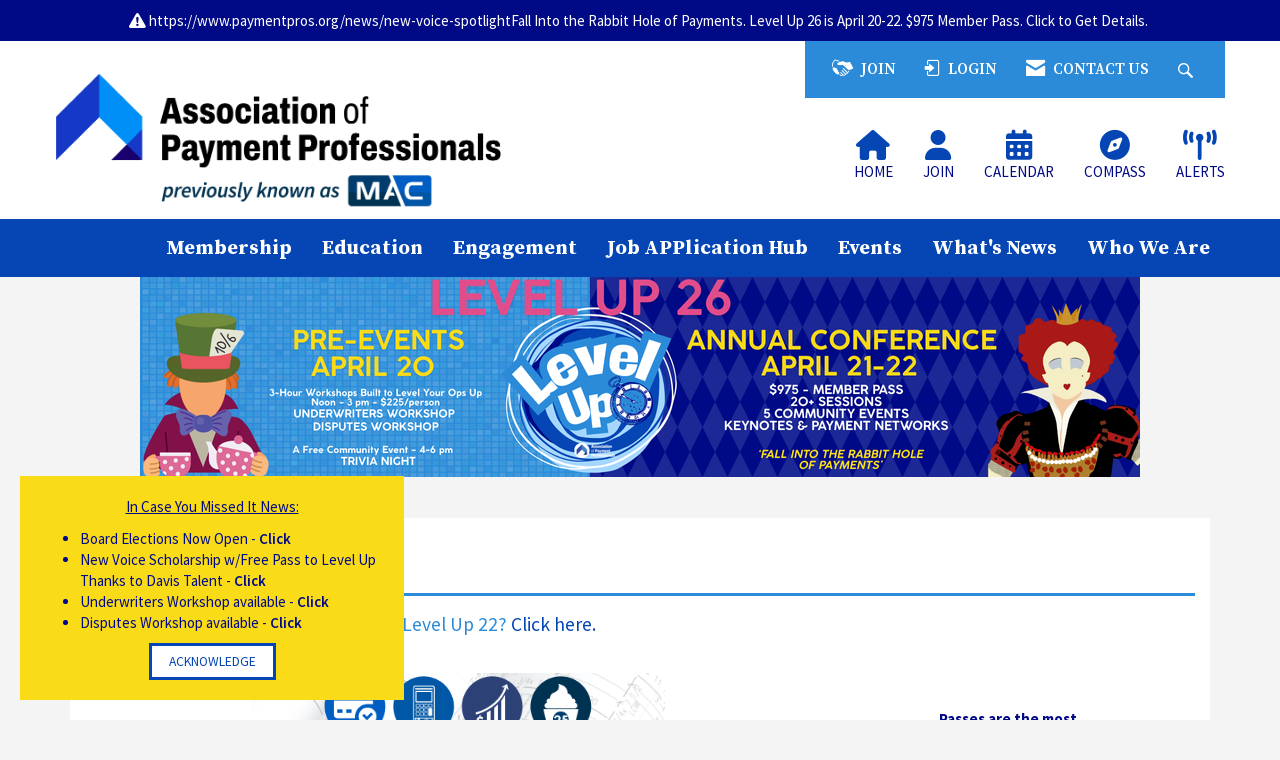

--- FILE ---
content_type: text/html; charset=utf-8
request_url: https://www.paymentpros.org/level-up-22
body_size: 33514
content:


<!DOCTYPE html>
<html lang="en">
<head>
    
    <meta charset="utf-8">
    <meta http-equiv="x-ua-compatible" content="IE=edge,chrome=1" />
    <meta name="viewport" content="width=device-width, initial-scale=1">
    <link rel="shortcut icon" href="https://assets.noviams.com/novi-file-uploads/mac/structure/favicon-1.ico" />
    <link rel="apple-touch-icon" href="https://assets.noviams.com/novi-file-uploads/mac/structure/app_symbol-transparent.png" />

    
    <title>Level Up 22 - Association of Payment Professionals</title>

    
            <link rel="canonical" href="https://www.paymentpros.org/level-up-22" />
        <meta property="og:url" content="https://www.paymentpros.org/level-up-22" />
    

    



    <link href="https://assets.noviams.com/novi-core-assets/css/c/app/app.css" rel="stylesheet" />
    <link href="https://assets.noviams.com/novi-core-assets/css/fontawesome.css" rel="stylesheet" />
    <link href="/css-fingerprint425E7C97B83BA568BC1A3004F777FFB8/event-starting-modal.css" rel="stylesheet" />



    <link href="/client-apps/main/dist/css-fingerprint1BAA4781B67612397C9F14D20BEA8AC0/content-region-shims.css" rel="stylesheet" />
    <link href="/client-apps/main/dist/css-fingerprint64F9D7797DC55AD231B4A09DE25C8043/prism.css" rel="stylesheet" />

    <script type="text/javascript">window.NREUM||(NREUM={});NREUM.info = {"beacon":"bam.nr-data.net","errorBeacon":"bam.nr-data.net","licenseKey":"NRJS-e2842e214a327241915","applicationID":"1554429612","transactionName":"bwQGMkVZWBFQV0FfXlZOKTB0F2UWUEBcVWFZBgElWFZCEF5YWVNDFygKAlJA","queueTime":0,"applicationTime":619,"agent":"","atts":""}</script><script type="text/javascript">(window.NREUM||(NREUM={})).init={privacy:{cookies_enabled:true},ajax:{deny_list:["bam.nr-data.net"]},feature_flags:["soft_nav"],distributed_tracing:{enabled:true}};(window.NREUM||(NREUM={})).loader_config={agentID:"1588971398",accountID:"4212042",trustKey:"4212042",xpid:"UAQGU1ZXChABUVRWAwMOUFUD",licenseKey:"NRJS-e2842e214a327241915",applicationID:"1554429612",browserID:"1588971398"};;/*! For license information please see nr-loader-spa-1.308.0.min.js.LICENSE.txt */
(()=>{var e,t,r={384:(e,t,r)=>{"use strict";r.d(t,{NT:()=>a,US:()=>u,Zm:()=>o,bQ:()=>d,dV:()=>c,pV:()=>l});var n=r(6154),i=r(1863),s=r(1910);const a={beacon:"bam.nr-data.net",errorBeacon:"bam.nr-data.net"};function o(){return n.gm.NREUM||(n.gm.NREUM={}),void 0===n.gm.newrelic&&(n.gm.newrelic=n.gm.NREUM),n.gm.NREUM}function c(){let e=o();return e.o||(e.o={ST:n.gm.setTimeout,SI:n.gm.setImmediate||n.gm.setInterval,CT:n.gm.clearTimeout,XHR:n.gm.XMLHttpRequest,REQ:n.gm.Request,EV:n.gm.Event,PR:n.gm.Promise,MO:n.gm.MutationObserver,FETCH:n.gm.fetch,WS:n.gm.WebSocket},(0,s.i)(...Object.values(e.o))),e}function d(e,t){let r=o();r.initializedAgents??={},t.initializedAt={ms:(0,i.t)(),date:new Date},r.initializedAgents[e]=t}function u(e,t){o()[e]=t}function l(){return function(){let e=o();const t=e.info||{};e.info={beacon:a.beacon,errorBeacon:a.errorBeacon,...t}}(),function(){let e=o();const t=e.init||{};e.init={...t}}(),c(),function(){let e=o();const t=e.loader_config||{};e.loader_config={...t}}(),o()}},782:(e,t,r)=>{"use strict";r.d(t,{T:()=>n});const n=r(860).K7.pageViewTiming},860:(e,t,r)=>{"use strict";r.d(t,{$J:()=>u,K7:()=>c,P3:()=>d,XX:()=>i,Yy:()=>o,df:()=>s,qY:()=>n,v4:()=>a});const n="events",i="jserrors",s="browser/blobs",a="rum",o="browser/logs",c={ajax:"ajax",genericEvents:"generic_events",jserrors:i,logging:"logging",metrics:"metrics",pageAction:"page_action",pageViewEvent:"page_view_event",pageViewTiming:"page_view_timing",sessionReplay:"session_replay",sessionTrace:"session_trace",softNav:"soft_navigations",spa:"spa"},d={[c.pageViewEvent]:1,[c.pageViewTiming]:2,[c.metrics]:3,[c.jserrors]:4,[c.spa]:5,[c.ajax]:6,[c.sessionTrace]:7,[c.softNav]:8,[c.sessionReplay]:9,[c.logging]:10,[c.genericEvents]:11},u={[c.pageViewEvent]:a,[c.pageViewTiming]:n,[c.ajax]:n,[c.spa]:n,[c.softNav]:n,[c.metrics]:i,[c.jserrors]:i,[c.sessionTrace]:s,[c.sessionReplay]:s,[c.logging]:o,[c.genericEvents]:"ins"}},944:(e,t,r)=>{"use strict";r.d(t,{R:()=>i});var n=r(3241);function i(e,t){"function"==typeof console.debug&&(console.debug("New Relic Warning: https://github.com/newrelic/newrelic-browser-agent/blob/main/docs/warning-codes.md#".concat(e),t),(0,n.W)({agentIdentifier:null,drained:null,type:"data",name:"warn",feature:"warn",data:{code:e,secondary:t}}))}},993:(e,t,r)=>{"use strict";r.d(t,{A$:()=>s,ET:()=>a,TZ:()=>o,p_:()=>i});var n=r(860);const i={ERROR:"ERROR",WARN:"WARN",INFO:"INFO",DEBUG:"DEBUG",TRACE:"TRACE"},s={OFF:0,ERROR:1,WARN:2,INFO:3,DEBUG:4,TRACE:5},a="log",o=n.K7.logging},1541:(e,t,r)=>{"use strict";r.d(t,{U:()=>i,f:()=>n});const n={MFE:"MFE",BA:"BA"};function i(e,t){if(2!==t?.harvestEndpointVersion)return{};const r=t.agentRef.runtime.appMetadata.agents[0].entityGuid;return e?{"source.id":e.id,"source.name":e.name,"source.type":e.type,"parent.id":e.parent?.id||r,"parent.type":e.parent?.type||n.BA}:{"entity.guid":r,appId:t.agentRef.info.applicationID}}},1687:(e,t,r)=>{"use strict";r.d(t,{Ak:()=>d,Ze:()=>h,x3:()=>u});var n=r(3241),i=r(7836),s=r(3606),a=r(860),o=r(2646);const c={};function d(e,t){const r={staged:!1,priority:a.P3[t]||0};l(e),c[e].get(t)||c[e].set(t,r)}function u(e,t){e&&c[e]&&(c[e].get(t)&&c[e].delete(t),p(e,t,!1),c[e].size&&f(e))}function l(e){if(!e)throw new Error("agentIdentifier required");c[e]||(c[e]=new Map)}function h(e="",t="feature",r=!1){if(l(e),!e||!c[e].get(t)||r)return p(e,t);c[e].get(t).staged=!0,f(e)}function f(e){const t=Array.from(c[e]);t.every(([e,t])=>t.staged)&&(t.sort((e,t)=>e[1].priority-t[1].priority),t.forEach(([t])=>{c[e].delete(t),p(e,t)}))}function p(e,t,r=!0){const a=e?i.ee.get(e):i.ee,c=s.i.handlers;if(!a.aborted&&a.backlog&&c){if((0,n.W)({agentIdentifier:e,type:"lifecycle",name:"drain",feature:t}),r){const e=a.backlog[t],r=c[t];if(r){for(let t=0;e&&t<e.length;++t)g(e[t],r);Object.entries(r).forEach(([e,t])=>{Object.values(t||{}).forEach(t=>{t[0]?.on&&t[0]?.context()instanceof o.y&&t[0].on(e,t[1])})})}}a.isolatedBacklog||delete c[t],a.backlog[t]=null,a.emit("drain-"+t,[])}}function g(e,t){var r=e[1];Object.values(t[r]||{}).forEach(t=>{var r=e[0];if(t[0]===r){var n=t[1],i=e[3],s=e[2];n.apply(i,s)}})}},1738:(e,t,r)=>{"use strict";r.d(t,{U:()=>f,Y:()=>h});var n=r(3241),i=r(9908),s=r(1863),a=r(944),o=r(5701),c=r(3969),d=r(8362),u=r(860),l=r(4261);function h(e,t,r,s){const h=s||r;!h||h[e]&&h[e]!==d.d.prototype[e]||(h[e]=function(){(0,i.p)(c.xV,["API/"+e+"/called"],void 0,u.K7.metrics,r.ee),(0,n.W)({agentIdentifier:r.agentIdentifier,drained:!!o.B?.[r.agentIdentifier],type:"data",name:"api",feature:l.Pl+e,data:{}});try{return t.apply(this,arguments)}catch(e){(0,a.R)(23,e)}})}function f(e,t,r,n,a){const o=e.info;null===r?delete o.jsAttributes[t]:o.jsAttributes[t]=r,(a||null===r)&&(0,i.p)(l.Pl+n,[(0,s.t)(),t,r],void 0,"session",e.ee)}},1741:(e,t,r)=>{"use strict";r.d(t,{W:()=>s});var n=r(944),i=r(4261);class s{#e(e,...t){if(this[e]!==s.prototype[e])return this[e](...t);(0,n.R)(35,e)}addPageAction(e,t){return this.#e(i.hG,e,t)}register(e){return this.#e(i.eY,e)}recordCustomEvent(e,t){return this.#e(i.fF,e,t)}setPageViewName(e,t){return this.#e(i.Fw,e,t)}setCustomAttribute(e,t,r){return this.#e(i.cD,e,t,r)}noticeError(e,t){return this.#e(i.o5,e,t)}setUserId(e,t=!1){return this.#e(i.Dl,e,t)}setApplicationVersion(e){return this.#e(i.nb,e)}setErrorHandler(e){return this.#e(i.bt,e)}addRelease(e,t){return this.#e(i.k6,e,t)}log(e,t){return this.#e(i.$9,e,t)}start(){return this.#e(i.d3)}finished(e){return this.#e(i.BL,e)}recordReplay(){return this.#e(i.CH)}pauseReplay(){return this.#e(i.Tb)}addToTrace(e){return this.#e(i.U2,e)}setCurrentRouteName(e){return this.#e(i.PA,e)}interaction(e){return this.#e(i.dT,e)}wrapLogger(e,t,r){return this.#e(i.Wb,e,t,r)}measure(e,t){return this.#e(i.V1,e,t)}consent(e){return this.#e(i.Pv,e)}}},1863:(e,t,r)=>{"use strict";function n(){return Math.floor(performance.now())}r.d(t,{t:()=>n})},1910:(e,t,r)=>{"use strict";r.d(t,{i:()=>s});var n=r(944);const i=new Map;function s(...e){return e.every(e=>{if(i.has(e))return i.get(e);const t="function"==typeof e?e.toString():"",r=t.includes("[native code]"),s=t.includes("nrWrapper");return r||s||(0,n.R)(64,e?.name||t),i.set(e,r),r})}},2555:(e,t,r)=>{"use strict";r.d(t,{D:()=>o,f:()=>a});var n=r(384),i=r(8122);const s={beacon:n.NT.beacon,errorBeacon:n.NT.errorBeacon,licenseKey:void 0,applicationID:void 0,sa:void 0,queueTime:void 0,applicationTime:void 0,ttGuid:void 0,user:void 0,account:void 0,product:void 0,extra:void 0,jsAttributes:{},userAttributes:void 0,atts:void 0,transactionName:void 0,tNamePlain:void 0};function a(e){try{return!!e.licenseKey&&!!e.errorBeacon&&!!e.applicationID}catch(e){return!1}}const o=e=>(0,i.a)(e,s)},2614:(e,t,r)=>{"use strict";r.d(t,{BB:()=>a,H3:()=>n,g:()=>d,iL:()=>c,tS:()=>o,uh:()=>i,wk:()=>s});const n="NRBA",i="SESSION",s=144e5,a=18e5,o={STARTED:"session-started",PAUSE:"session-pause",RESET:"session-reset",RESUME:"session-resume",UPDATE:"session-update"},c={SAME_TAB:"same-tab",CROSS_TAB:"cross-tab"},d={OFF:0,FULL:1,ERROR:2}},2646:(e,t,r)=>{"use strict";r.d(t,{y:()=>n});class n{constructor(e){this.contextId=e}}},2843:(e,t,r)=>{"use strict";r.d(t,{G:()=>s,u:()=>i});var n=r(3878);function i(e,t=!1,r,i){(0,n.DD)("visibilitychange",function(){if(t)return void("hidden"===document.visibilityState&&e());e(document.visibilityState)},r,i)}function s(e,t,r){(0,n.sp)("pagehide",e,t,r)}},3241:(e,t,r)=>{"use strict";r.d(t,{W:()=>s});var n=r(6154);const i="newrelic";function s(e={}){try{n.gm.dispatchEvent(new CustomEvent(i,{detail:e}))}catch(e){}}},3304:(e,t,r)=>{"use strict";r.d(t,{A:()=>s});var n=r(7836);const i=()=>{const e=new WeakSet;return(t,r)=>{if("object"==typeof r&&null!==r){if(e.has(r))return;e.add(r)}return r}};function s(e){try{return JSON.stringify(e,i())??""}catch(e){try{n.ee.emit("internal-error",[e])}catch(e){}return""}}},3333:(e,t,r)=>{"use strict";r.d(t,{$v:()=>u,TZ:()=>n,Xh:()=>c,Zp:()=>i,kd:()=>d,mq:()=>o,nf:()=>a,qN:()=>s});const n=r(860).K7.genericEvents,i=["auxclick","click","copy","keydown","paste","scrollend"],s=["focus","blur"],a=4,o=1e3,c=2e3,d=["PageAction","UserAction","BrowserPerformance"],u={RESOURCES:"experimental.resources",REGISTER:"register"}},3434:(e,t,r)=>{"use strict";r.d(t,{Jt:()=>s,YM:()=>d});var n=r(7836),i=r(5607);const s="nr@original:".concat(i.W),a=50;var o=Object.prototype.hasOwnProperty,c=!1;function d(e,t){return e||(e=n.ee),r.inPlace=function(e,t,n,i,s){n||(n="");const a="-"===n.charAt(0);for(let o=0;o<t.length;o++){const c=t[o],d=e[c];l(d)||(e[c]=r(d,a?c+n:n,i,c,s))}},r.flag=s,r;function r(t,r,n,c,d){return l(t)?t:(r||(r=""),nrWrapper[s]=t,function(e,t,r){if(Object.defineProperty&&Object.keys)try{return Object.keys(e).forEach(function(r){Object.defineProperty(t,r,{get:function(){return e[r]},set:function(t){return e[r]=t,t}})}),t}catch(e){u([e],r)}for(var n in e)o.call(e,n)&&(t[n]=e[n])}(t,nrWrapper,e),nrWrapper);function nrWrapper(){var s,o,l,h;let f;try{o=this,s=[...arguments],l="function"==typeof n?n(s,o):n||{}}catch(t){u([t,"",[s,o,c],l],e)}i(r+"start",[s,o,c],l,d);const p=performance.now();let g;try{return h=t.apply(o,s),g=performance.now(),h}catch(e){throw g=performance.now(),i(r+"err",[s,o,e],l,d),f=e,f}finally{const e=g-p,t={start:p,end:g,duration:e,isLongTask:e>=a,methodName:c,thrownError:f};t.isLongTask&&i("long-task",[t,o],l,d),i(r+"end",[s,o,h],l,d)}}}function i(r,n,i,s){if(!c||t){var a=c;c=!0;try{e.emit(r,n,i,t,s)}catch(t){u([t,r,n,i],e)}c=a}}}function u(e,t){t||(t=n.ee);try{t.emit("internal-error",e)}catch(e){}}function l(e){return!(e&&"function"==typeof e&&e.apply&&!e[s])}},3606:(e,t,r)=>{"use strict";r.d(t,{i:()=>s});var n=r(9908);s.on=a;var i=s.handlers={};function s(e,t,r,s){a(s||n.d,i,e,t,r)}function a(e,t,r,i,s){s||(s="feature"),e||(e=n.d);var a=t[s]=t[s]||{};(a[r]=a[r]||[]).push([e,i])}},3738:(e,t,r)=>{"use strict";r.d(t,{He:()=>i,Kp:()=>o,Lc:()=>d,Rz:()=>u,TZ:()=>n,bD:()=>s,d3:()=>a,jx:()=>l,sl:()=>h,uP:()=>c});const n=r(860).K7.sessionTrace,i="bstResource",s="resource",a="-start",o="-end",c="fn"+a,d="fn"+o,u="pushState",l=1e3,h=3e4},3785:(e,t,r)=>{"use strict";r.d(t,{R:()=>c,b:()=>d});var n=r(9908),i=r(1863),s=r(860),a=r(3969),o=r(993);function c(e,t,r={},c=o.p_.INFO,d=!0,u,l=(0,i.t)()){(0,n.p)(a.xV,["API/logging/".concat(c.toLowerCase(),"/called")],void 0,s.K7.metrics,e),(0,n.p)(o.ET,[l,t,r,c,d,u],void 0,s.K7.logging,e)}function d(e){return"string"==typeof e&&Object.values(o.p_).some(t=>t===e.toUpperCase().trim())}},3878:(e,t,r)=>{"use strict";function n(e,t){return{capture:e,passive:!1,signal:t}}function i(e,t,r=!1,i){window.addEventListener(e,t,n(r,i))}function s(e,t,r=!1,i){document.addEventListener(e,t,n(r,i))}r.d(t,{DD:()=>s,jT:()=>n,sp:()=>i})},3962:(e,t,r)=>{"use strict";r.d(t,{AM:()=>a,O2:()=>l,OV:()=>s,Qu:()=>h,TZ:()=>c,ih:()=>f,pP:()=>o,t1:()=>u,tC:()=>i,wD:()=>d});var n=r(860);const i=["click","keydown","submit"],s="popstate",a="api",o="initialPageLoad",c=n.K7.softNav,d=5e3,u=500,l={INITIAL_PAGE_LOAD:"",ROUTE_CHANGE:1,UNSPECIFIED:2},h={INTERACTION:1,AJAX:2,CUSTOM_END:3,CUSTOM_TRACER:4},f={IP:"in progress",PF:"pending finish",FIN:"finished",CAN:"cancelled"}},3969:(e,t,r)=>{"use strict";r.d(t,{TZ:()=>n,XG:()=>o,rs:()=>i,xV:()=>a,z_:()=>s});const n=r(860).K7.metrics,i="sm",s="cm",a="storeSupportabilityMetrics",o="storeEventMetrics"},4234:(e,t,r)=>{"use strict";r.d(t,{W:()=>s});var n=r(7836),i=r(1687);class s{constructor(e,t){this.agentIdentifier=e,this.ee=n.ee.get(e),this.featureName=t,this.blocked=!1}deregisterDrain(){(0,i.x3)(this.agentIdentifier,this.featureName)}}},4261:(e,t,r)=>{"use strict";r.d(t,{$9:()=>u,BL:()=>c,CH:()=>p,Dl:()=>R,Fw:()=>w,PA:()=>v,Pl:()=>n,Pv:()=>A,Tb:()=>h,U2:()=>a,V1:()=>E,Wb:()=>T,bt:()=>y,cD:()=>b,d3:()=>x,dT:()=>d,eY:()=>g,fF:()=>f,hG:()=>s,hw:()=>i,k6:()=>o,nb:()=>m,o5:()=>l});const n="api-",i=n+"ixn-",s="addPageAction",a="addToTrace",o="addRelease",c="finished",d="interaction",u="log",l="noticeError",h="pauseReplay",f="recordCustomEvent",p="recordReplay",g="register",m="setApplicationVersion",v="setCurrentRouteName",b="setCustomAttribute",y="setErrorHandler",w="setPageViewName",R="setUserId",x="start",T="wrapLogger",E="measure",A="consent"},5205:(e,t,r)=>{"use strict";r.d(t,{j:()=>S});var n=r(384),i=r(1741);var s=r(2555),a=r(3333);const o=e=>{if(!e||"string"!=typeof e)return!1;try{document.createDocumentFragment().querySelector(e)}catch{return!1}return!0};var c=r(2614),d=r(944),u=r(8122);const l="[data-nr-mask]",h=e=>(0,u.a)(e,(()=>{const e={feature_flags:[],experimental:{allow_registered_children:!1,resources:!1},mask_selector:"*",block_selector:"[data-nr-block]",mask_input_options:{color:!1,date:!1,"datetime-local":!1,email:!1,month:!1,number:!1,range:!1,search:!1,tel:!1,text:!1,time:!1,url:!1,week:!1,textarea:!1,select:!1,password:!0}};return{ajax:{deny_list:void 0,block_internal:!0,enabled:!0,autoStart:!0},api:{get allow_registered_children(){return e.feature_flags.includes(a.$v.REGISTER)||e.experimental.allow_registered_children},set allow_registered_children(t){e.experimental.allow_registered_children=t},duplicate_registered_data:!1},browser_consent_mode:{enabled:!1},distributed_tracing:{enabled:void 0,exclude_newrelic_header:void 0,cors_use_newrelic_header:void 0,cors_use_tracecontext_headers:void 0,allowed_origins:void 0},get feature_flags(){return e.feature_flags},set feature_flags(t){e.feature_flags=t},generic_events:{enabled:!0,autoStart:!0},harvest:{interval:30},jserrors:{enabled:!0,autoStart:!0},logging:{enabled:!0,autoStart:!0},metrics:{enabled:!0,autoStart:!0},obfuscate:void 0,page_action:{enabled:!0},page_view_event:{enabled:!0,autoStart:!0},page_view_timing:{enabled:!0,autoStart:!0},performance:{capture_marks:!1,capture_measures:!1,capture_detail:!0,resources:{get enabled(){return e.feature_flags.includes(a.$v.RESOURCES)||e.experimental.resources},set enabled(t){e.experimental.resources=t},asset_types:[],first_party_domains:[],ignore_newrelic:!0}},privacy:{cookies_enabled:!0},proxy:{assets:void 0,beacon:void 0},session:{expiresMs:c.wk,inactiveMs:c.BB},session_replay:{autoStart:!0,enabled:!1,preload:!1,sampling_rate:10,error_sampling_rate:100,collect_fonts:!1,inline_images:!1,fix_stylesheets:!0,mask_all_inputs:!0,get mask_text_selector(){return e.mask_selector},set mask_text_selector(t){o(t)?e.mask_selector="".concat(t,",").concat(l):""===t||null===t?e.mask_selector=l:(0,d.R)(5,t)},get block_class(){return"nr-block"},get ignore_class(){return"nr-ignore"},get mask_text_class(){return"nr-mask"},get block_selector(){return e.block_selector},set block_selector(t){o(t)?e.block_selector+=",".concat(t):""!==t&&(0,d.R)(6,t)},get mask_input_options(){return e.mask_input_options},set mask_input_options(t){t&&"object"==typeof t?e.mask_input_options={...t,password:!0}:(0,d.R)(7,t)}},session_trace:{enabled:!0,autoStart:!0},soft_navigations:{enabled:!0,autoStart:!0},spa:{enabled:!0,autoStart:!0},ssl:void 0,user_actions:{enabled:!0,elementAttributes:["id","className","tagName","type"]}}})());var f=r(6154),p=r(9324);let g=0;const m={buildEnv:p.F3,distMethod:p.Xs,version:p.xv,originTime:f.WN},v={consented:!1},b={appMetadata:{},get consented(){return this.session?.state?.consent||v.consented},set consented(e){v.consented=e},customTransaction:void 0,denyList:void 0,disabled:!1,harvester:void 0,isolatedBacklog:!1,isRecording:!1,loaderType:void 0,maxBytes:3e4,obfuscator:void 0,onerror:void 0,ptid:void 0,releaseIds:{},session:void 0,timeKeeper:void 0,registeredEntities:[],jsAttributesMetadata:{bytes:0},get harvestCount(){return++g}},y=e=>{const t=(0,u.a)(e,b),r=Object.keys(m).reduce((e,t)=>(e[t]={value:m[t],writable:!1,configurable:!0,enumerable:!0},e),{});return Object.defineProperties(t,r)};var w=r(5701);const R=e=>{const t=e.startsWith("http");e+="/",r.p=t?e:"https://"+e};var x=r(7836),T=r(3241);const E={accountID:void 0,trustKey:void 0,agentID:void 0,licenseKey:void 0,applicationID:void 0,xpid:void 0},A=e=>(0,u.a)(e,E),_=new Set;function S(e,t={},r,a){let{init:o,info:c,loader_config:d,runtime:u={},exposed:l=!0}=t;if(!c){const e=(0,n.pV)();o=e.init,c=e.info,d=e.loader_config}e.init=h(o||{}),e.loader_config=A(d||{}),c.jsAttributes??={},f.bv&&(c.jsAttributes.isWorker=!0),e.info=(0,s.D)(c);const p=e.init,g=[c.beacon,c.errorBeacon];_.has(e.agentIdentifier)||(p.proxy.assets&&(R(p.proxy.assets),g.push(p.proxy.assets)),p.proxy.beacon&&g.push(p.proxy.beacon),e.beacons=[...g],function(e){const t=(0,n.pV)();Object.getOwnPropertyNames(i.W.prototype).forEach(r=>{const n=i.W.prototype[r];if("function"!=typeof n||"constructor"===n)return;let s=t[r];e[r]&&!1!==e.exposed&&"micro-agent"!==e.runtime?.loaderType&&(t[r]=(...t)=>{const n=e[r](...t);return s?s(...t):n})})}(e),(0,n.US)("activatedFeatures",w.B)),u.denyList=[...p.ajax.deny_list||[],...p.ajax.block_internal?g:[]],u.ptid=e.agentIdentifier,u.loaderType=r,e.runtime=y(u),_.has(e.agentIdentifier)||(e.ee=x.ee.get(e.agentIdentifier),e.exposed=l,(0,T.W)({agentIdentifier:e.agentIdentifier,drained:!!w.B?.[e.agentIdentifier],type:"lifecycle",name:"initialize",feature:void 0,data:e.config})),_.add(e.agentIdentifier)}},5270:(e,t,r)=>{"use strict";r.d(t,{Aw:()=>a,SR:()=>s,rF:()=>o});var n=r(384),i=r(7767);function s(e){return!!(0,n.dV)().o.MO&&(0,i.V)(e)&&!0===e?.session_trace.enabled}function a(e){return!0===e?.session_replay.preload&&s(e)}function o(e,t){try{if("string"==typeof t?.type){if("password"===t.type.toLowerCase())return"*".repeat(e?.length||0);if(void 0!==t?.dataset?.nrUnmask||t?.classList?.contains("nr-unmask"))return e}}catch(e){}return"string"==typeof e?e.replace(/[\S]/g,"*"):"*".repeat(e?.length||0)}},5289:(e,t,r)=>{"use strict";r.d(t,{GG:()=>a,Qr:()=>c,sB:()=>o});var n=r(3878),i=r(6389);function s(){return"undefined"==typeof document||"complete"===document.readyState}function a(e,t){if(s())return e();const r=(0,i.J)(e),a=setInterval(()=>{s()&&(clearInterval(a),r())},500);(0,n.sp)("load",r,t)}function o(e){if(s())return e();(0,n.DD)("DOMContentLoaded",e)}function c(e){if(s())return e();(0,n.sp)("popstate",e)}},5607:(e,t,r)=>{"use strict";r.d(t,{W:()=>n});const n=(0,r(9566).bz)()},5701:(e,t,r)=>{"use strict";r.d(t,{B:()=>s,t:()=>a});var n=r(3241);const i=new Set,s={};function a(e,t){const r=t.agentIdentifier;s[r]??={},e&&"object"==typeof e&&(i.has(r)||(t.ee.emit("rumresp",[e]),s[r]=e,i.add(r),(0,n.W)({agentIdentifier:r,loaded:!0,drained:!0,type:"lifecycle",name:"load",feature:void 0,data:e})))}},6154:(e,t,r)=>{"use strict";r.d(t,{OF:()=>d,RI:()=>i,WN:()=>h,bv:()=>s,eN:()=>f,gm:()=>a,lR:()=>l,m:()=>c,mw:()=>o,sb:()=>u});var n=r(1863);const i="undefined"!=typeof window&&!!window.document,s="undefined"!=typeof WorkerGlobalScope&&("undefined"!=typeof self&&self instanceof WorkerGlobalScope&&self.navigator instanceof WorkerNavigator||"undefined"!=typeof globalThis&&globalThis instanceof WorkerGlobalScope&&globalThis.navigator instanceof WorkerNavigator),a=i?window:"undefined"!=typeof WorkerGlobalScope&&("undefined"!=typeof self&&self instanceof WorkerGlobalScope&&self||"undefined"!=typeof globalThis&&globalThis instanceof WorkerGlobalScope&&globalThis),o=Boolean("hidden"===a?.document?.visibilityState),c=""+a?.location,d=/iPad|iPhone|iPod/.test(a.navigator?.userAgent),u=d&&"undefined"==typeof SharedWorker,l=(()=>{const e=a.navigator?.userAgent?.match(/Firefox[/\s](\d+\.\d+)/);return Array.isArray(e)&&e.length>=2?+e[1]:0})(),h=Date.now()-(0,n.t)(),f=()=>"undefined"!=typeof PerformanceNavigationTiming&&a?.performance?.getEntriesByType("navigation")?.[0]?.responseStart},6344:(e,t,r)=>{"use strict";r.d(t,{BB:()=>u,Qb:()=>l,TZ:()=>i,Ug:()=>a,Vh:()=>s,_s:()=>o,bc:()=>d,yP:()=>c});var n=r(2614);const i=r(860).K7.sessionReplay,s="errorDuringReplay",a=.12,o={DomContentLoaded:0,Load:1,FullSnapshot:2,IncrementalSnapshot:3,Meta:4,Custom:5},c={[n.g.ERROR]:15e3,[n.g.FULL]:3e5,[n.g.OFF]:0},d={RESET:{message:"Session was reset",sm:"Reset"},IMPORT:{message:"Recorder failed to import",sm:"Import"},TOO_MANY:{message:"429: Too Many Requests",sm:"Too-Many"},TOO_BIG:{message:"Payload was too large",sm:"Too-Big"},CROSS_TAB:{message:"Session Entity was set to OFF on another tab",sm:"Cross-Tab"},ENTITLEMENTS:{message:"Session Replay is not allowed and will not be started",sm:"Entitlement"}},u=5e3,l={API:"api",RESUME:"resume",SWITCH_TO_FULL:"switchToFull",INITIALIZE:"initialize",PRELOAD:"preload"}},6389:(e,t,r)=>{"use strict";function n(e,t=500,r={}){const n=r?.leading||!1;let i;return(...r)=>{n&&void 0===i&&(e.apply(this,r),i=setTimeout(()=>{i=clearTimeout(i)},t)),n||(clearTimeout(i),i=setTimeout(()=>{e.apply(this,r)},t))}}function i(e){let t=!1;return(...r)=>{t||(t=!0,e.apply(this,r))}}r.d(t,{J:()=>i,s:()=>n})},6630:(e,t,r)=>{"use strict";r.d(t,{T:()=>n});const n=r(860).K7.pageViewEvent},6774:(e,t,r)=>{"use strict";r.d(t,{T:()=>n});const n=r(860).K7.jserrors},7295:(e,t,r)=>{"use strict";r.d(t,{Xv:()=>a,gX:()=>i,iW:()=>s});var n=[];function i(e){if(!e||s(e))return!1;if(0===n.length)return!0;if("*"===n[0].hostname)return!1;for(var t=0;t<n.length;t++){var r=n[t];if(r.hostname.test(e.hostname)&&r.pathname.test(e.pathname))return!1}return!0}function s(e){return void 0===e.hostname}function a(e){if(n=[],e&&e.length)for(var t=0;t<e.length;t++){let r=e[t];if(!r)continue;if("*"===r)return void(n=[{hostname:"*"}]);0===r.indexOf("http://")?r=r.substring(7):0===r.indexOf("https://")&&(r=r.substring(8));const i=r.indexOf("/");let s,a;i>0?(s=r.substring(0,i),a=r.substring(i)):(s=r,a="*");let[c]=s.split(":");n.push({hostname:o(c),pathname:o(a,!0)})}}function o(e,t=!1){const r=e.replace(/[.+?^${}()|[\]\\]/g,e=>"\\"+e).replace(/\*/g,".*?");return new RegExp((t?"^":"")+r+"$")}},7485:(e,t,r)=>{"use strict";r.d(t,{D:()=>i});var n=r(6154);function i(e){if(0===(e||"").indexOf("data:"))return{protocol:"data"};try{const t=new URL(e,location.href),r={port:t.port,hostname:t.hostname,pathname:t.pathname,search:t.search,protocol:t.protocol.slice(0,t.protocol.indexOf(":")),sameOrigin:t.protocol===n.gm?.location?.protocol&&t.host===n.gm?.location?.host};return r.port&&""!==r.port||("http:"===t.protocol&&(r.port="80"),"https:"===t.protocol&&(r.port="443")),r.pathname&&""!==r.pathname?r.pathname.startsWith("/")||(r.pathname="/".concat(r.pathname)):r.pathname="/",r}catch(e){return{}}}},7699:(e,t,r)=>{"use strict";r.d(t,{It:()=>s,KC:()=>o,No:()=>i,qh:()=>a});var n=r(860);const i=16e3,s=1e6,a="SESSION_ERROR",o={[n.K7.logging]:!0,[n.K7.genericEvents]:!1,[n.K7.jserrors]:!1,[n.K7.ajax]:!1}},7767:(e,t,r)=>{"use strict";r.d(t,{V:()=>i});var n=r(6154);const i=e=>n.RI&&!0===e?.privacy.cookies_enabled},7836:(e,t,r)=>{"use strict";r.d(t,{P:()=>o,ee:()=>c});var n=r(384),i=r(8990),s=r(2646),a=r(5607);const o="nr@context:".concat(a.W),c=function e(t,r){var n={},a={},u={},l=!1;try{l=16===r.length&&d.initializedAgents?.[r]?.runtime.isolatedBacklog}catch(e){}var h={on:p,addEventListener:p,removeEventListener:function(e,t){var r=n[e];if(!r)return;for(var i=0;i<r.length;i++)r[i]===t&&r.splice(i,1)},emit:function(e,r,n,i,s){!1!==s&&(s=!0);if(c.aborted&&!i)return;t&&s&&t.emit(e,r,n);var o=f(n);g(e).forEach(e=>{e.apply(o,r)});var d=v()[a[e]];d&&d.push([h,e,r,o]);return o},get:m,listeners:g,context:f,buffer:function(e,t){const r=v();if(t=t||"feature",h.aborted)return;Object.entries(e||{}).forEach(([e,n])=>{a[n]=t,t in r||(r[t]=[])})},abort:function(){h._aborted=!0,Object.keys(h.backlog).forEach(e=>{delete h.backlog[e]})},isBuffering:function(e){return!!v()[a[e]]},debugId:r,backlog:l?{}:t&&"object"==typeof t.backlog?t.backlog:{},isolatedBacklog:l};return Object.defineProperty(h,"aborted",{get:()=>{let e=h._aborted||!1;return e||(t&&(e=t.aborted),e)}}),h;function f(e){return e&&e instanceof s.y?e:e?(0,i.I)(e,o,()=>new s.y(o)):new s.y(o)}function p(e,t){n[e]=g(e).concat(t)}function g(e){return n[e]||[]}function m(t){return u[t]=u[t]||e(h,t)}function v(){return h.backlog}}(void 0,"globalEE"),d=(0,n.Zm)();d.ee||(d.ee=c)},8122:(e,t,r)=>{"use strict";r.d(t,{a:()=>i});var n=r(944);function i(e,t){try{if(!e||"object"!=typeof e)return(0,n.R)(3);if(!t||"object"!=typeof t)return(0,n.R)(4);const r=Object.create(Object.getPrototypeOf(t),Object.getOwnPropertyDescriptors(t)),s=0===Object.keys(r).length?e:r;for(let a in s)if(void 0!==e[a])try{if(null===e[a]){r[a]=null;continue}Array.isArray(e[a])&&Array.isArray(t[a])?r[a]=Array.from(new Set([...e[a],...t[a]])):"object"==typeof e[a]&&"object"==typeof t[a]?r[a]=i(e[a],t[a]):r[a]=e[a]}catch(e){r[a]||(0,n.R)(1,e)}return r}catch(e){(0,n.R)(2,e)}}},8139:(e,t,r)=>{"use strict";r.d(t,{u:()=>h});var n=r(7836),i=r(3434),s=r(8990),a=r(6154);const o={},c=a.gm.XMLHttpRequest,d="addEventListener",u="removeEventListener",l="nr@wrapped:".concat(n.P);function h(e){var t=function(e){return(e||n.ee).get("events")}(e);if(o[t.debugId]++)return t;o[t.debugId]=1;var r=(0,i.YM)(t,!0);function h(e){r.inPlace(e,[d,u],"-",p)}function p(e,t){return e[1]}return"getPrototypeOf"in Object&&(a.RI&&f(document,h),c&&f(c.prototype,h),f(a.gm,h)),t.on(d+"-start",function(e,t){var n=e[1];if(null!==n&&("function"==typeof n||"object"==typeof n)&&"newrelic"!==e[0]){var i=(0,s.I)(n,l,function(){var e={object:function(){if("function"!=typeof n.handleEvent)return;return n.handleEvent.apply(n,arguments)},function:n}[typeof n];return e?r(e,"fn-",null,e.name||"anonymous"):n});this.wrapped=e[1]=i}}),t.on(u+"-start",function(e){e[1]=this.wrapped||e[1]}),t}function f(e,t,...r){let n=e;for(;"object"==typeof n&&!Object.prototype.hasOwnProperty.call(n,d);)n=Object.getPrototypeOf(n);n&&t(n,...r)}},8362:(e,t,r)=>{"use strict";r.d(t,{d:()=>s});var n=r(9566),i=r(1741);class s extends i.W{agentIdentifier=(0,n.LA)(16)}},8374:(e,t,r)=>{r.nc=(()=>{try{return document?.currentScript?.nonce}catch(e){}return""})()},8990:(e,t,r)=>{"use strict";r.d(t,{I:()=>i});var n=Object.prototype.hasOwnProperty;function i(e,t,r){if(n.call(e,t))return e[t];var i=r();if(Object.defineProperty&&Object.keys)try{return Object.defineProperty(e,t,{value:i,writable:!0,enumerable:!1}),i}catch(e){}return e[t]=i,i}},9119:(e,t,r)=>{"use strict";r.d(t,{L:()=>s});var n=/([^?#]*)[^#]*(#[^?]*|$).*/,i=/([^?#]*)().*/;function s(e,t){return e?e.replace(t?n:i,"$1$2"):e}},9300:(e,t,r)=>{"use strict";r.d(t,{T:()=>n});const n=r(860).K7.ajax},9324:(e,t,r)=>{"use strict";r.d(t,{AJ:()=>a,F3:()=>i,Xs:()=>s,Yq:()=>o,xv:()=>n});const n="1.308.0",i="PROD",s="CDN",a="@newrelic/rrweb",o="1.0.1"},9566:(e,t,r)=>{"use strict";r.d(t,{LA:()=>o,ZF:()=>c,bz:()=>a,el:()=>d});var n=r(6154);const i="xxxxxxxx-xxxx-4xxx-yxxx-xxxxxxxxxxxx";function s(e,t){return e?15&e[t]:16*Math.random()|0}function a(){const e=n.gm?.crypto||n.gm?.msCrypto;let t,r=0;return e&&e.getRandomValues&&(t=e.getRandomValues(new Uint8Array(30))),i.split("").map(e=>"x"===e?s(t,r++).toString(16):"y"===e?(3&s()|8).toString(16):e).join("")}function o(e){const t=n.gm?.crypto||n.gm?.msCrypto;let r,i=0;t&&t.getRandomValues&&(r=t.getRandomValues(new Uint8Array(e)));const a=[];for(var o=0;o<e;o++)a.push(s(r,i++).toString(16));return a.join("")}function c(){return o(16)}function d(){return o(32)}},9908:(e,t,r)=>{"use strict";r.d(t,{d:()=>n,p:()=>i});var n=r(7836).ee.get("handle");function i(e,t,r,i,s){s?(s.buffer([e],i),s.emit(e,t,r)):(n.buffer([e],i),n.emit(e,t,r))}}},n={};function i(e){var t=n[e];if(void 0!==t)return t.exports;var s=n[e]={exports:{}};return r[e](s,s.exports,i),s.exports}i.m=r,i.d=(e,t)=>{for(var r in t)i.o(t,r)&&!i.o(e,r)&&Object.defineProperty(e,r,{enumerable:!0,get:t[r]})},i.f={},i.e=e=>Promise.all(Object.keys(i.f).reduce((t,r)=>(i.f[r](e,t),t),[])),i.u=e=>({212:"nr-spa-compressor",249:"nr-spa-recorder",478:"nr-spa"}[e]+"-1.308.0.min.js"),i.o=(e,t)=>Object.prototype.hasOwnProperty.call(e,t),e={},t="NRBA-1.308.0.PROD:",i.l=(r,n,s,a)=>{if(e[r])e[r].push(n);else{var o,c;if(void 0!==s)for(var d=document.getElementsByTagName("script"),u=0;u<d.length;u++){var l=d[u];if(l.getAttribute("src")==r||l.getAttribute("data-webpack")==t+s){o=l;break}}if(!o){c=!0;var h={478:"sha512-RSfSVnmHk59T/uIPbdSE0LPeqcEdF4/+XhfJdBuccH5rYMOEZDhFdtnh6X6nJk7hGpzHd9Ujhsy7lZEz/ORYCQ==",249:"sha512-ehJXhmntm85NSqW4MkhfQqmeKFulra3klDyY0OPDUE+sQ3GokHlPh1pmAzuNy//3j4ac6lzIbmXLvGQBMYmrkg==",212:"sha512-B9h4CR46ndKRgMBcK+j67uSR2RCnJfGefU+A7FrgR/k42ovXy5x/MAVFiSvFxuVeEk/pNLgvYGMp1cBSK/G6Fg=="};(o=document.createElement("script")).charset="utf-8",i.nc&&o.setAttribute("nonce",i.nc),o.setAttribute("data-webpack",t+s),o.src=r,0!==o.src.indexOf(window.location.origin+"/")&&(o.crossOrigin="anonymous"),h[a]&&(o.integrity=h[a])}e[r]=[n];var f=(t,n)=>{o.onerror=o.onload=null,clearTimeout(p);var i=e[r];if(delete e[r],o.parentNode&&o.parentNode.removeChild(o),i&&i.forEach(e=>e(n)),t)return t(n)},p=setTimeout(f.bind(null,void 0,{type:"timeout",target:o}),12e4);o.onerror=f.bind(null,o.onerror),o.onload=f.bind(null,o.onload),c&&document.head.appendChild(o)}},i.r=e=>{"undefined"!=typeof Symbol&&Symbol.toStringTag&&Object.defineProperty(e,Symbol.toStringTag,{value:"Module"}),Object.defineProperty(e,"__esModule",{value:!0})},i.p="https://js-agent.newrelic.com/",(()=>{var e={38:0,788:0};i.f.j=(t,r)=>{var n=i.o(e,t)?e[t]:void 0;if(0!==n)if(n)r.push(n[2]);else{var s=new Promise((r,i)=>n=e[t]=[r,i]);r.push(n[2]=s);var a=i.p+i.u(t),o=new Error;i.l(a,r=>{if(i.o(e,t)&&(0!==(n=e[t])&&(e[t]=void 0),n)){var s=r&&("load"===r.type?"missing":r.type),a=r&&r.target&&r.target.src;o.message="Loading chunk "+t+" failed: ("+s+": "+a+")",o.name="ChunkLoadError",o.type=s,o.request=a,n[1](o)}},"chunk-"+t,t)}};var t=(t,r)=>{var n,s,[a,o,c]=r,d=0;if(a.some(t=>0!==e[t])){for(n in o)i.o(o,n)&&(i.m[n]=o[n]);if(c)c(i)}for(t&&t(r);d<a.length;d++)s=a[d],i.o(e,s)&&e[s]&&e[s][0](),e[s]=0},r=self["webpackChunk:NRBA-1.308.0.PROD"]=self["webpackChunk:NRBA-1.308.0.PROD"]||[];r.forEach(t.bind(null,0)),r.push=t.bind(null,r.push.bind(r))})(),(()=>{"use strict";i(8374);var e=i(8362),t=i(860);const r=Object.values(t.K7);var n=i(5205);var s=i(9908),a=i(1863),o=i(4261),c=i(1738);var d=i(1687),u=i(4234),l=i(5289),h=i(6154),f=i(944),p=i(5270),g=i(7767),m=i(6389),v=i(7699);class b extends u.W{constructor(e,t){super(e.agentIdentifier,t),this.agentRef=e,this.abortHandler=void 0,this.featAggregate=void 0,this.loadedSuccessfully=void 0,this.onAggregateImported=new Promise(e=>{this.loadedSuccessfully=e}),this.deferred=Promise.resolve(),!1===e.init[this.featureName].autoStart?this.deferred=new Promise((t,r)=>{this.ee.on("manual-start-all",(0,m.J)(()=>{(0,d.Ak)(e.agentIdentifier,this.featureName),t()}))}):(0,d.Ak)(e.agentIdentifier,t)}importAggregator(e,t,r={}){if(this.featAggregate)return;const n=async()=>{let n;await this.deferred;try{if((0,g.V)(e.init)){const{setupAgentSession:t}=await i.e(478).then(i.bind(i,8766));n=t(e)}}catch(e){(0,f.R)(20,e),this.ee.emit("internal-error",[e]),(0,s.p)(v.qh,[e],void 0,this.featureName,this.ee)}try{if(!this.#t(this.featureName,n,e.init))return(0,d.Ze)(this.agentIdentifier,this.featureName),void this.loadedSuccessfully(!1);const{Aggregate:i}=await t();this.featAggregate=new i(e,r),e.runtime.harvester.initializedAggregates.push(this.featAggregate),this.loadedSuccessfully(!0)}catch(e){(0,f.R)(34,e),this.abortHandler?.(),(0,d.Ze)(this.agentIdentifier,this.featureName,!0),this.loadedSuccessfully(!1),this.ee&&this.ee.abort()}};h.RI?(0,l.GG)(()=>n(),!0):n()}#t(e,r,n){if(this.blocked)return!1;switch(e){case t.K7.sessionReplay:return(0,p.SR)(n)&&!!r;case t.K7.sessionTrace:return!!r;default:return!0}}}var y=i(6630),w=i(2614),R=i(3241);class x extends b{static featureName=y.T;constructor(e){var t;super(e,y.T),this.setupInspectionEvents(e.agentIdentifier),t=e,(0,c.Y)(o.Fw,function(e,r){"string"==typeof e&&("/"!==e.charAt(0)&&(e="/"+e),t.runtime.customTransaction=(r||"http://custom.transaction")+e,(0,s.p)(o.Pl+o.Fw,[(0,a.t)()],void 0,void 0,t.ee))},t),this.importAggregator(e,()=>i.e(478).then(i.bind(i,2467)))}setupInspectionEvents(e){const t=(t,r)=>{t&&(0,R.W)({agentIdentifier:e,timeStamp:t.timeStamp,loaded:"complete"===t.target.readyState,type:"window",name:r,data:t.target.location+""})};(0,l.sB)(e=>{t(e,"DOMContentLoaded")}),(0,l.GG)(e=>{t(e,"load")}),(0,l.Qr)(e=>{t(e,"navigate")}),this.ee.on(w.tS.UPDATE,(t,r)=>{(0,R.W)({agentIdentifier:e,type:"lifecycle",name:"session",data:r})})}}var T=i(384);class E extends e.d{constructor(e){var t;(super(),h.gm)?(this.features={},(0,T.bQ)(this.agentIdentifier,this),this.desiredFeatures=new Set(e.features||[]),this.desiredFeatures.add(x),(0,n.j)(this,e,e.loaderType||"agent"),t=this,(0,c.Y)(o.cD,function(e,r,n=!1){if("string"==typeof e){if(["string","number","boolean"].includes(typeof r)||null===r)return(0,c.U)(t,e,r,o.cD,n);(0,f.R)(40,typeof r)}else(0,f.R)(39,typeof e)},t),function(e){(0,c.Y)(o.Dl,function(t,r=!1){if("string"!=typeof t&&null!==t)return void(0,f.R)(41,typeof t);const n=e.info.jsAttributes["enduser.id"];r&&null!=n&&n!==t?(0,s.p)(o.Pl+"setUserIdAndResetSession",[t],void 0,"session",e.ee):(0,c.U)(e,"enduser.id",t,o.Dl,!0)},e)}(this),function(e){(0,c.Y)(o.nb,function(t){if("string"==typeof t||null===t)return(0,c.U)(e,"application.version",t,o.nb,!1);(0,f.R)(42,typeof t)},e)}(this),function(e){(0,c.Y)(o.d3,function(){e.ee.emit("manual-start-all")},e)}(this),function(e){(0,c.Y)(o.Pv,function(t=!0){if("boolean"==typeof t){if((0,s.p)(o.Pl+o.Pv,[t],void 0,"session",e.ee),e.runtime.consented=t,t){const t=e.features.page_view_event;t.onAggregateImported.then(e=>{const r=t.featAggregate;e&&!r.sentRum&&r.sendRum()})}}else(0,f.R)(65,typeof t)},e)}(this),this.run()):(0,f.R)(21)}get config(){return{info:this.info,init:this.init,loader_config:this.loader_config,runtime:this.runtime}}get api(){return this}run(){try{const e=function(e){const t={};return r.forEach(r=>{t[r]=!!e[r]?.enabled}),t}(this.init),n=[...this.desiredFeatures];n.sort((e,r)=>t.P3[e.featureName]-t.P3[r.featureName]),n.forEach(r=>{if(!e[r.featureName]&&r.featureName!==t.K7.pageViewEvent)return;if(r.featureName===t.K7.spa)return void(0,f.R)(67);const n=function(e){switch(e){case t.K7.ajax:return[t.K7.jserrors];case t.K7.sessionTrace:return[t.K7.ajax,t.K7.pageViewEvent];case t.K7.sessionReplay:return[t.K7.sessionTrace];case t.K7.pageViewTiming:return[t.K7.pageViewEvent];default:return[]}}(r.featureName).filter(e=>!(e in this.features));n.length>0&&(0,f.R)(36,{targetFeature:r.featureName,missingDependencies:n}),this.features[r.featureName]=new r(this)})}catch(e){(0,f.R)(22,e);for(const e in this.features)this.features[e].abortHandler?.();const t=(0,T.Zm)();delete t.initializedAgents[this.agentIdentifier]?.features,delete this.sharedAggregator;return t.ee.get(this.agentIdentifier).abort(),!1}}}var A=i(2843),_=i(782);class S extends b{static featureName=_.T;constructor(e){super(e,_.T),h.RI&&((0,A.u)(()=>(0,s.p)("docHidden",[(0,a.t)()],void 0,_.T,this.ee),!0),(0,A.G)(()=>(0,s.p)("winPagehide",[(0,a.t)()],void 0,_.T,this.ee)),this.importAggregator(e,()=>i.e(478).then(i.bind(i,9917))))}}var O=i(3969);class I extends b{static featureName=O.TZ;constructor(e){super(e,O.TZ),h.RI&&document.addEventListener("securitypolicyviolation",e=>{(0,s.p)(O.xV,["Generic/CSPViolation/Detected"],void 0,this.featureName,this.ee)}),this.importAggregator(e,()=>i.e(478).then(i.bind(i,6555)))}}var N=i(6774),P=i(3878),k=i(3304);class D{constructor(e,t,r,n,i){this.name="UncaughtError",this.message="string"==typeof e?e:(0,k.A)(e),this.sourceURL=t,this.line=r,this.column=n,this.__newrelic=i}}function C(e){return M(e)?e:new D(void 0!==e?.message?e.message:e,e?.filename||e?.sourceURL,e?.lineno||e?.line,e?.colno||e?.col,e?.__newrelic,e?.cause)}function j(e){const t="Unhandled Promise Rejection: ";if(!e?.reason)return;if(M(e.reason)){try{e.reason.message.startsWith(t)||(e.reason.message=t+e.reason.message)}catch(e){}return C(e.reason)}const r=C(e.reason);return(r.message||"").startsWith(t)||(r.message=t+r.message),r}function L(e){if(e.error instanceof SyntaxError&&!/:\d+$/.test(e.error.stack?.trim())){const t=new D(e.message,e.filename,e.lineno,e.colno,e.error.__newrelic,e.cause);return t.name=SyntaxError.name,t}return M(e.error)?e.error:C(e)}function M(e){return e instanceof Error&&!!e.stack}function H(e,r,n,i,o=(0,a.t)()){"string"==typeof e&&(e=new Error(e)),(0,s.p)("err",[e,o,!1,r,n.runtime.isRecording,void 0,i],void 0,t.K7.jserrors,n.ee),(0,s.p)("uaErr",[],void 0,t.K7.genericEvents,n.ee)}var B=i(1541),K=i(993),W=i(3785);function U(e,{customAttributes:t={},level:r=K.p_.INFO}={},n,i,s=(0,a.t)()){(0,W.R)(n.ee,e,t,r,!1,i,s)}function F(e,r,n,i,c=(0,a.t)()){(0,s.p)(o.Pl+o.hG,[c,e,r,i],void 0,t.K7.genericEvents,n.ee)}function V(e,r,n,i,c=(0,a.t)()){const{start:d,end:u,customAttributes:l}=r||{},h={customAttributes:l||{}};if("object"!=typeof h.customAttributes||"string"!=typeof e||0===e.length)return void(0,f.R)(57);const p=(e,t)=>null==e?t:"number"==typeof e?e:e instanceof PerformanceMark?e.startTime:Number.NaN;if(h.start=p(d,0),h.end=p(u,c),Number.isNaN(h.start)||Number.isNaN(h.end))(0,f.R)(57);else{if(h.duration=h.end-h.start,!(h.duration<0))return(0,s.p)(o.Pl+o.V1,[h,e,i],void 0,t.K7.genericEvents,n.ee),h;(0,f.R)(58)}}function G(e,r={},n,i,c=(0,a.t)()){(0,s.p)(o.Pl+o.fF,[c,e,r,i],void 0,t.K7.genericEvents,n.ee)}function z(e){(0,c.Y)(o.eY,function(t){return Y(e,t)},e)}function Y(e,r,n){(0,f.R)(54,"newrelic.register"),r||={},r.type=B.f.MFE,r.licenseKey||=e.info.licenseKey,r.blocked=!1,r.parent=n||{},Array.isArray(r.tags)||(r.tags=[]);const i={};r.tags.forEach(e=>{"name"!==e&&"id"!==e&&(i["source.".concat(e)]=!0)}),r.isolated??=!0;let o=()=>{};const c=e.runtime.registeredEntities;if(!r.isolated){const e=c.find(({metadata:{target:{id:e}}})=>e===r.id&&!r.isolated);if(e)return e}const d=e=>{r.blocked=!0,o=e};function u(e){return"string"==typeof e&&!!e.trim()&&e.trim().length<501||"number"==typeof e}e.init.api.allow_registered_children||d((0,m.J)(()=>(0,f.R)(55))),u(r.id)&&u(r.name)||d((0,m.J)(()=>(0,f.R)(48,r)));const l={addPageAction:(t,n={})=>g(F,[t,{...i,...n},e],r),deregister:()=>{d((0,m.J)(()=>(0,f.R)(68)))},log:(t,n={})=>g(U,[t,{...n,customAttributes:{...i,...n.customAttributes||{}}},e],r),measure:(t,n={})=>g(V,[t,{...n,customAttributes:{...i,...n.customAttributes||{}}},e],r),noticeError:(t,n={})=>g(H,[t,{...i,...n},e],r),register:(t={})=>g(Y,[e,t],l.metadata.target),recordCustomEvent:(t,n={})=>g(G,[t,{...i,...n},e],r),setApplicationVersion:e=>p("application.version",e),setCustomAttribute:(e,t)=>p(e,t),setUserId:e=>p("enduser.id",e),metadata:{customAttributes:i,target:r}},h=()=>(r.blocked&&o(),r.blocked);h()||c.push(l);const p=(e,t)=>{h()||(i[e]=t)},g=(r,n,i)=>{if(h())return;const o=(0,a.t)();(0,s.p)(O.xV,["API/register/".concat(r.name,"/called")],void 0,t.K7.metrics,e.ee);try{if(e.init.api.duplicate_registered_data&&"register"!==r.name){let e=n;if(n[1]instanceof Object){const t={"child.id":i.id,"child.type":i.type};e="customAttributes"in n[1]?[n[0],{...n[1],customAttributes:{...n[1].customAttributes,...t}},...n.slice(2)]:[n[0],{...n[1],...t},...n.slice(2)]}r(...e,void 0,o)}return r(...n,i,o)}catch(e){(0,f.R)(50,e)}};return l}class Z extends b{static featureName=N.T;constructor(e){var t;super(e,N.T),t=e,(0,c.Y)(o.o5,(e,r)=>H(e,r,t),t),function(e){(0,c.Y)(o.bt,function(t){e.runtime.onerror=t},e)}(e),function(e){let t=0;(0,c.Y)(o.k6,function(e,r){++t>10||(this.runtime.releaseIds[e.slice(-200)]=(""+r).slice(-200))},e)}(e),z(e);try{this.removeOnAbort=new AbortController}catch(e){}this.ee.on("internal-error",(t,r)=>{this.abortHandler&&(0,s.p)("ierr",[C(t),(0,a.t)(),!0,{},e.runtime.isRecording,r],void 0,this.featureName,this.ee)}),h.gm.addEventListener("unhandledrejection",t=>{this.abortHandler&&(0,s.p)("err",[j(t),(0,a.t)(),!1,{unhandledPromiseRejection:1},e.runtime.isRecording],void 0,this.featureName,this.ee)},(0,P.jT)(!1,this.removeOnAbort?.signal)),h.gm.addEventListener("error",t=>{this.abortHandler&&(0,s.p)("err",[L(t),(0,a.t)(),!1,{},e.runtime.isRecording],void 0,this.featureName,this.ee)},(0,P.jT)(!1,this.removeOnAbort?.signal)),this.abortHandler=this.#r,this.importAggregator(e,()=>i.e(478).then(i.bind(i,2176)))}#r(){this.removeOnAbort?.abort(),this.abortHandler=void 0}}var q=i(8990);let X=1;function J(e){const t=typeof e;return!e||"object"!==t&&"function"!==t?-1:e===h.gm?0:(0,q.I)(e,"nr@id",function(){return X++})}function Q(e){if("string"==typeof e&&e.length)return e.length;if("object"==typeof e){if("undefined"!=typeof ArrayBuffer&&e instanceof ArrayBuffer&&e.byteLength)return e.byteLength;if("undefined"!=typeof Blob&&e instanceof Blob&&e.size)return e.size;if(!("undefined"!=typeof FormData&&e instanceof FormData))try{return(0,k.A)(e).length}catch(e){return}}}var ee=i(8139),te=i(7836),re=i(3434);const ne={},ie=["open","send"];function se(e){var t=e||te.ee;const r=function(e){return(e||te.ee).get("xhr")}(t);if(void 0===h.gm.XMLHttpRequest)return r;if(ne[r.debugId]++)return r;ne[r.debugId]=1,(0,ee.u)(t);var n=(0,re.YM)(r),i=h.gm.XMLHttpRequest,s=h.gm.MutationObserver,a=h.gm.Promise,o=h.gm.setInterval,c="readystatechange",d=["onload","onerror","onabort","onloadstart","onloadend","onprogress","ontimeout"],u=[],l=h.gm.XMLHttpRequest=function(e){const t=new i(e),s=r.context(t);try{r.emit("new-xhr",[t],s),t.addEventListener(c,(a=s,function(){var e=this;e.readyState>3&&!a.resolved&&(a.resolved=!0,r.emit("xhr-resolved",[],e)),n.inPlace(e,d,"fn-",y)}),(0,P.jT)(!1))}catch(e){(0,f.R)(15,e);try{r.emit("internal-error",[e])}catch(e){}}var a;return t};function p(e,t){n.inPlace(t,["onreadystatechange"],"fn-",y)}if(function(e,t){for(var r in e)t[r]=e[r]}(i,l),l.prototype=i.prototype,n.inPlace(l.prototype,ie,"-xhr-",y),r.on("send-xhr-start",function(e,t){p(e,t),function(e){u.push(e),s&&(g?g.then(b):o?o(b):(m=-m,v.data=m))}(t)}),r.on("open-xhr-start",p),s){var g=a&&a.resolve();if(!o&&!a){var m=1,v=document.createTextNode(m);new s(b).observe(v,{characterData:!0})}}else t.on("fn-end",function(e){e[0]&&e[0].type===c||b()});function b(){for(var e=0;e<u.length;e++)p(0,u[e]);u.length&&(u=[])}function y(e,t){return t}return r}var ae="fetch-",oe=ae+"body-",ce=["arrayBuffer","blob","json","text","formData"],de=h.gm.Request,ue=h.gm.Response,le="prototype";const he={};function fe(e){const t=function(e){return(e||te.ee).get("fetch")}(e);if(!(de&&ue&&h.gm.fetch))return t;if(he[t.debugId]++)return t;function r(e,r,n){var i=e[r];"function"==typeof i&&(e[r]=function(){var e,r=[...arguments],s={};t.emit(n+"before-start",[r],s),s[te.P]&&s[te.P].dt&&(e=s[te.P].dt);var a=i.apply(this,r);return t.emit(n+"start",[r,e],a),a.then(function(e){return t.emit(n+"end",[null,e],a),e},function(e){throw t.emit(n+"end",[e],a),e})})}return he[t.debugId]=1,ce.forEach(e=>{r(de[le],e,oe),r(ue[le],e,oe)}),r(h.gm,"fetch",ae),t.on(ae+"end",function(e,r){var n=this;if(r){var i=r.headers.get("content-length");null!==i&&(n.rxSize=i),t.emit(ae+"done",[null,r],n)}else t.emit(ae+"done",[e],n)}),t}var pe=i(7485),ge=i(9566);class me{constructor(e){this.agentRef=e}generateTracePayload(e){const t=this.agentRef.loader_config;if(!this.shouldGenerateTrace(e)||!t)return null;var r=(t.accountID||"").toString()||null,n=(t.agentID||"").toString()||null,i=(t.trustKey||"").toString()||null;if(!r||!n)return null;var s=(0,ge.ZF)(),a=(0,ge.el)(),o=Date.now(),c={spanId:s,traceId:a,timestamp:o};return(e.sameOrigin||this.isAllowedOrigin(e)&&this.useTraceContextHeadersForCors())&&(c.traceContextParentHeader=this.generateTraceContextParentHeader(s,a),c.traceContextStateHeader=this.generateTraceContextStateHeader(s,o,r,n,i)),(e.sameOrigin&&!this.excludeNewrelicHeader()||!e.sameOrigin&&this.isAllowedOrigin(e)&&this.useNewrelicHeaderForCors())&&(c.newrelicHeader=this.generateTraceHeader(s,a,o,r,n,i)),c}generateTraceContextParentHeader(e,t){return"00-"+t+"-"+e+"-01"}generateTraceContextStateHeader(e,t,r,n,i){return i+"@nr=0-1-"+r+"-"+n+"-"+e+"----"+t}generateTraceHeader(e,t,r,n,i,s){if(!("function"==typeof h.gm?.btoa))return null;var a={v:[0,1],d:{ty:"Browser",ac:n,ap:i,id:e,tr:t,ti:r}};return s&&n!==s&&(a.d.tk=s),btoa((0,k.A)(a))}shouldGenerateTrace(e){return this.agentRef.init?.distributed_tracing?.enabled&&this.isAllowedOrigin(e)}isAllowedOrigin(e){var t=!1;const r=this.agentRef.init?.distributed_tracing;if(e.sameOrigin)t=!0;else if(r?.allowed_origins instanceof Array)for(var n=0;n<r.allowed_origins.length;n++){var i=(0,pe.D)(r.allowed_origins[n]);if(e.hostname===i.hostname&&e.protocol===i.protocol&&e.port===i.port){t=!0;break}}return t}excludeNewrelicHeader(){var e=this.agentRef.init?.distributed_tracing;return!!e&&!!e.exclude_newrelic_header}useNewrelicHeaderForCors(){var e=this.agentRef.init?.distributed_tracing;return!!e&&!1!==e.cors_use_newrelic_header}useTraceContextHeadersForCors(){var e=this.agentRef.init?.distributed_tracing;return!!e&&!!e.cors_use_tracecontext_headers}}var ve=i(9300),be=i(7295);function ye(e){return"string"==typeof e?e:e instanceof(0,T.dV)().o.REQ?e.url:h.gm?.URL&&e instanceof URL?e.href:void 0}var we=["load","error","abort","timeout"],Re=we.length,xe=(0,T.dV)().o.REQ,Te=(0,T.dV)().o.XHR;const Ee="X-NewRelic-App-Data";class Ae extends b{static featureName=ve.T;constructor(e){super(e,ve.T),this.dt=new me(e),this.handler=(e,t,r,n)=>(0,s.p)(e,t,r,n,this.ee);try{const e={xmlhttprequest:"xhr",fetch:"fetch",beacon:"beacon"};h.gm?.performance?.getEntriesByType("resource").forEach(r=>{if(r.initiatorType in e&&0!==r.responseStatus){const n={status:r.responseStatus},i={rxSize:r.transferSize,duration:Math.floor(r.duration),cbTime:0};_e(n,r.name),this.handler("xhr",[n,i,r.startTime,r.responseEnd,e[r.initiatorType]],void 0,t.K7.ajax)}})}catch(e){}fe(this.ee),se(this.ee),function(e,r,n,i){function o(e){var t=this;t.totalCbs=0,t.called=0,t.cbTime=0,t.end=T,t.ended=!1,t.xhrGuids={},t.lastSize=null,t.loadCaptureCalled=!1,t.params=this.params||{},t.metrics=this.metrics||{},t.latestLongtaskEnd=0,e.addEventListener("load",function(r){E(t,e)},(0,P.jT)(!1)),h.lR||e.addEventListener("progress",function(e){t.lastSize=e.loaded},(0,P.jT)(!1))}function c(e){this.params={method:e[0]},_e(this,e[1]),this.metrics={}}function d(t,r){e.loader_config.xpid&&this.sameOrigin&&r.setRequestHeader("X-NewRelic-ID",e.loader_config.xpid);var n=i.generateTracePayload(this.parsedOrigin);if(n){var s=!1;n.newrelicHeader&&(r.setRequestHeader("newrelic",n.newrelicHeader),s=!0),n.traceContextParentHeader&&(r.setRequestHeader("traceparent",n.traceContextParentHeader),n.traceContextStateHeader&&r.setRequestHeader("tracestate",n.traceContextStateHeader),s=!0),s&&(this.dt=n)}}function u(e,t){var n=this.metrics,i=e[0],s=this;if(n&&i){var o=Q(i);o&&(n.txSize=o)}this.startTime=(0,a.t)(),this.body=i,this.listener=function(e){try{"abort"!==e.type||s.loadCaptureCalled||(s.params.aborted=!0),("load"!==e.type||s.called===s.totalCbs&&(s.onloadCalled||"function"!=typeof t.onload)&&"function"==typeof s.end)&&s.end(t)}catch(e){try{r.emit("internal-error",[e])}catch(e){}}};for(var c=0;c<Re;c++)t.addEventListener(we[c],this.listener,(0,P.jT)(!1))}function l(e,t,r){this.cbTime+=e,t?this.onloadCalled=!0:this.called+=1,this.called!==this.totalCbs||!this.onloadCalled&&"function"==typeof r.onload||"function"!=typeof this.end||this.end(r)}function f(e,t){var r=""+J(e)+!!t;this.xhrGuids&&!this.xhrGuids[r]&&(this.xhrGuids[r]=!0,this.totalCbs+=1)}function p(e,t){var r=""+J(e)+!!t;this.xhrGuids&&this.xhrGuids[r]&&(delete this.xhrGuids[r],this.totalCbs-=1)}function g(){this.endTime=(0,a.t)()}function m(e,t){t instanceof Te&&"load"===e[0]&&r.emit("xhr-load-added",[e[1],e[2]],t)}function v(e,t){t instanceof Te&&"load"===e[0]&&r.emit("xhr-load-removed",[e[1],e[2]],t)}function b(e,t,r){t instanceof Te&&("onload"===r&&(this.onload=!0),("load"===(e[0]&&e[0].type)||this.onload)&&(this.xhrCbStart=(0,a.t)()))}function y(e,t){this.xhrCbStart&&r.emit("xhr-cb-time",[(0,a.t)()-this.xhrCbStart,this.onload,t],t)}function w(e){var t,r=e[1]||{};if("string"==typeof e[0]?0===(t=e[0]).length&&h.RI&&(t=""+h.gm.location.href):e[0]&&e[0].url?t=e[0].url:h.gm?.URL&&e[0]&&e[0]instanceof URL?t=e[0].href:"function"==typeof e[0].toString&&(t=e[0].toString()),"string"==typeof t&&0!==t.length){t&&(this.parsedOrigin=(0,pe.D)(t),this.sameOrigin=this.parsedOrigin.sameOrigin);var n=i.generateTracePayload(this.parsedOrigin);if(n&&(n.newrelicHeader||n.traceContextParentHeader))if(e[0]&&e[0].headers)o(e[0].headers,n)&&(this.dt=n);else{var s={};for(var a in r)s[a]=r[a];s.headers=new Headers(r.headers||{}),o(s.headers,n)&&(this.dt=n),e.length>1?e[1]=s:e.push(s)}}function o(e,t){var r=!1;return t.newrelicHeader&&(e.set("newrelic",t.newrelicHeader),r=!0),t.traceContextParentHeader&&(e.set("traceparent",t.traceContextParentHeader),t.traceContextStateHeader&&e.set("tracestate",t.traceContextStateHeader),r=!0),r}}function R(e,t){this.params={},this.metrics={},this.startTime=(0,a.t)(),this.dt=t,e.length>=1&&(this.target=e[0]),e.length>=2&&(this.opts=e[1]);var r=this.opts||{},n=this.target;_e(this,ye(n));var i=(""+(n&&n instanceof xe&&n.method||r.method||"GET")).toUpperCase();this.params.method=i,this.body=r.body,this.txSize=Q(r.body)||0}function x(e,r){if(this.endTime=(0,a.t)(),this.params||(this.params={}),(0,be.iW)(this.params))return;let i;this.params.status=r?r.status:0,"string"==typeof this.rxSize&&this.rxSize.length>0&&(i=+this.rxSize);const s={txSize:this.txSize,rxSize:i,duration:(0,a.t)()-this.startTime};n("xhr",[this.params,s,this.startTime,this.endTime,"fetch"],this,t.K7.ajax)}function T(e){const r=this.params,i=this.metrics;if(!this.ended){this.ended=!0;for(let t=0;t<Re;t++)e.removeEventListener(we[t],this.listener,!1);r.aborted||(0,be.iW)(r)||(i.duration=(0,a.t)()-this.startTime,this.loadCaptureCalled||4!==e.readyState?null==r.status&&(r.status=0):E(this,e),i.cbTime=this.cbTime,n("xhr",[r,i,this.startTime,this.endTime,"xhr"],this,t.K7.ajax))}}function E(e,n){e.params.status=n.status;var i=function(e,t){var r=e.responseType;return"json"===r&&null!==t?t:"arraybuffer"===r||"blob"===r||"json"===r?Q(e.response):"text"===r||""===r||void 0===r?Q(e.responseText):void 0}(n,e.lastSize);if(i&&(e.metrics.rxSize=i),e.sameOrigin&&n.getAllResponseHeaders().indexOf(Ee)>=0){var a=n.getResponseHeader(Ee);a&&((0,s.p)(O.rs,["Ajax/CrossApplicationTracing/Header/Seen"],void 0,t.K7.metrics,r),e.params.cat=a.split(", ").pop())}e.loadCaptureCalled=!0}r.on("new-xhr",o),r.on("open-xhr-start",c),r.on("open-xhr-end",d),r.on("send-xhr-start",u),r.on("xhr-cb-time",l),r.on("xhr-load-added",f),r.on("xhr-load-removed",p),r.on("xhr-resolved",g),r.on("addEventListener-end",m),r.on("removeEventListener-end",v),r.on("fn-end",y),r.on("fetch-before-start",w),r.on("fetch-start",R),r.on("fn-start",b),r.on("fetch-done",x)}(e,this.ee,this.handler,this.dt),this.importAggregator(e,()=>i.e(478).then(i.bind(i,3845)))}}function _e(e,t){var r=(0,pe.D)(t),n=e.params||e;n.hostname=r.hostname,n.port=r.port,n.protocol=r.protocol,n.host=r.hostname+":"+r.port,n.pathname=r.pathname,e.parsedOrigin=r,e.sameOrigin=r.sameOrigin}const Se={},Oe=["pushState","replaceState"];function Ie(e){const t=function(e){return(e||te.ee).get("history")}(e);return!h.RI||Se[t.debugId]++||(Se[t.debugId]=1,(0,re.YM)(t).inPlace(window.history,Oe,"-")),t}var Ne=i(3738);function Pe(e){(0,c.Y)(o.BL,function(r=Date.now()){const n=r-h.WN;n<0&&(0,f.R)(62,r),(0,s.p)(O.XG,[o.BL,{time:n}],void 0,t.K7.metrics,e.ee),e.addToTrace({name:o.BL,start:r,origin:"nr"}),(0,s.p)(o.Pl+o.hG,[n,o.BL],void 0,t.K7.genericEvents,e.ee)},e)}const{He:ke,bD:De,d3:Ce,Kp:je,TZ:Le,Lc:Me,uP:He,Rz:Be}=Ne;class Ke extends b{static featureName=Le;constructor(e){var r;super(e,Le),r=e,(0,c.Y)(o.U2,function(e){if(!(e&&"object"==typeof e&&e.name&&e.start))return;const n={n:e.name,s:e.start-h.WN,e:(e.end||e.start)-h.WN,o:e.origin||"",t:"api"};n.s<0||n.e<0||n.e<n.s?(0,f.R)(61,{start:n.s,end:n.e}):(0,s.p)("bstApi",[n],void 0,t.K7.sessionTrace,r.ee)},r),Pe(e);if(!(0,g.V)(e.init))return void this.deregisterDrain();const n=this.ee;let d;Ie(n),this.eventsEE=(0,ee.u)(n),this.eventsEE.on(He,function(e,t){this.bstStart=(0,a.t)()}),this.eventsEE.on(Me,function(e,r){(0,s.p)("bst",[e[0],r,this.bstStart,(0,a.t)()],void 0,t.K7.sessionTrace,n)}),n.on(Be+Ce,function(e){this.time=(0,a.t)(),this.startPath=location.pathname+location.hash}),n.on(Be+je,function(e){(0,s.p)("bstHist",[location.pathname+location.hash,this.startPath,this.time],void 0,t.K7.sessionTrace,n)});try{d=new PerformanceObserver(e=>{const r=e.getEntries();(0,s.p)(ke,[r],void 0,t.K7.sessionTrace,n)}),d.observe({type:De,buffered:!0})}catch(e){}this.importAggregator(e,()=>i.e(478).then(i.bind(i,6974)),{resourceObserver:d})}}var We=i(6344);class Ue extends b{static featureName=We.TZ;#n;recorder;constructor(e){var r;let n;super(e,We.TZ),r=e,(0,c.Y)(o.CH,function(){(0,s.p)(o.CH,[],void 0,t.K7.sessionReplay,r.ee)},r),function(e){(0,c.Y)(o.Tb,function(){(0,s.p)(o.Tb,[],void 0,t.K7.sessionReplay,e.ee)},e)}(e);try{n=JSON.parse(localStorage.getItem("".concat(w.H3,"_").concat(w.uh)))}catch(e){}(0,p.SR)(e.init)&&this.ee.on(o.CH,()=>this.#i()),this.#s(n)&&this.importRecorder().then(e=>{e.startRecording(We.Qb.PRELOAD,n?.sessionReplayMode)}),this.importAggregator(this.agentRef,()=>i.e(478).then(i.bind(i,6167)),this),this.ee.on("err",e=>{this.blocked||this.agentRef.runtime.isRecording&&(this.errorNoticed=!0,(0,s.p)(We.Vh,[e],void 0,this.featureName,this.ee))})}#s(e){return e&&(e.sessionReplayMode===w.g.FULL||e.sessionReplayMode===w.g.ERROR)||(0,p.Aw)(this.agentRef.init)}importRecorder(){return this.recorder?Promise.resolve(this.recorder):(this.#n??=Promise.all([i.e(478),i.e(249)]).then(i.bind(i,4866)).then(({Recorder:e})=>(this.recorder=new e(this),this.recorder)).catch(e=>{throw this.ee.emit("internal-error",[e]),this.blocked=!0,e}),this.#n)}#i(){this.blocked||(this.featAggregate?this.featAggregate.mode!==w.g.FULL&&this.featAggregate.initializeRecording(w.g.FULL,!0,We.Qb.API):this.importRecorder().then(()=>{this.recorder.startRecording(We.Qb.API,w.g.FULL)}))}}var Fe=i(3962);class Ve extends b{static featureName=Fe.TZ;constructor(e){if(super(e,Fe.TZ),function(e){const r=e.ee.get("tracer");function n(){}(0,c.Y)(o.dT,function(e){return(new n).get("object"==typeof e?e:{})},e);const i=n.prototype={createTracer:function(n,i){var o={},c=this,d="function"==typeof i;return(0,s.p)(O.xV,["API/createTracer/called"],void 0,t.K7.metrics,e.ee),function(){if(r.emit((d?"":"no-")+"fn-start",[(0,a.t)(),c,d],o),d)try{return i.apply(this,arguments)}catch(e){const t="string"==typeof e?new Error(e):e;throw r.emit("fn-err",[arguments,this,t],o),t}finally{r.emit("fn-end",[(0,a.t)()],o)}}}};["actionText","setName","setAttribute","save","ignore","onEnd","getContext","end","get"].forEach(r=>{c.Y.apply(this,[r,function(){return(0,s.p)(o.hw+r,[performance.now(),...arguments],this,t.K7.softNav,e.ee),this},e,i])}),(0,c.Y)(o.PA,function(){(0,s.p)(o.hw+"routeName",[performance.now(),...arguments],void 0,t.K7.softNav,e.ee)},e)}(e),!h.RI||!(0,T.dV)().o.MO)return;const r=Ie(this.ee);try{this.removeOnAbort=new AbortController}catch(e){}Fe.tC.forEach(e=>{(0,P.sp)(e,e=>{l(e)},!0,this.removeOnAbort?.signal)});const n=()=>(0,s.p)("newURL",[(0,a.t)(),""+window.location],void 0,this.featureName,this.ee);r.on("pushState-end",n),r.on("replaceState-end",n),(0,P.sp)(Fe.OV,e=>{l(e),(0,s.p)("newURL",[e.timeStamp,""+window.location],void 0,this.featureName,this.ee)},!0,this.removeOnAbort?.signal);let d=!1;const u=new((0,T.dV)().o.MO)((e,t)=>{d||(d=!0,requestAnimationFrame(()=>{(0,s.p)("newDom",[(0,a.t)()],void 0,this.featureName,this.ee),d=!1}))}),l=(0,m.s)(e=>{"loading"!==document.readyState&&((0,s.p)("newUIEvent",[e],void 0,this.featureName,this.ee),u.observe(document.body,{attributes:!0,childList:!0,subtree:!0,characterData:!0}))},100,{leading:!0});this.abortHandler=function(){this.removeOnAbort?.abort(),u.disconnect(),this.abortHandler=void 0},this.importAggregator(e,()=>i.e(478).then(i.bind(i,4393)),{domObserver:u})}}var Ge=i(3333),ze=i(9119);const Ye={},Ze=new Set;function qe(e){return"string"==typeof e?{type:"string",size:(new TextEncoder).encode(e).length}:e instanceof ArrayBuffer?{type:"ArrayBuffer",size:e.byteLength}:e instanceof Blob?{type:"Blob",size:e.size}:e instanceof DataView?{type:"DataView",size:e.byteLength}:ArrayBuffer.isView(e)?{type:"TypedArray",size:e.byteLength}:{type:"unknown",size:0}}class Xe{constructor(e,t){this.timestamp=(0,a.t)(),this.currentUrl=(0,ze.L)(window.location.href),this.socketId=(0,ge.LA)(8),this.requestedUrl=(0,ze.L)(e),this.requestedProtocols=Array.isArray(t)?t.join(","):t||"",this.openedAt=void 0,this.protocol=void 0,this.extensions=void 0,this.binaryType=void 0,this.messageOrigin=void 0,this.messageCount=0,this.messageBytes=0,this.messageBytesMin=0,this.messageBytesMax=0,this.messageTypes=void 0,this.sendCount=0,this.sendBytes=0,this.sendBytesMin=0,this.sendBytesMax=0,this.sendTypes=void 0,this.closedAt=void 0,this.closeCode=void 0,this.closeReason="unknown",this.closeWasClean=void 0,this.connectedDuration=0,this.hasErrors=void 0}}class $e extends b{static featureName=Ge.TZ;constructor(e){super(e,Ge.TZ);const r=e.init.feature_flags.includes("websockets"),n=[e.init.page_action.enabled,e.init.performance.capture_marks,e.init.performance.capture_measures,e.init.performance.resources.enabled,e.init.user_actions.enabled,r];var d;let u,l;if(d=e,(0,c.Y)(o.hG,(e,t)=>F(e,t,d),d),function(e){(0,c.Y)(o.fF,(t,r)=>G(t,r,e),e)}(e),Pe(e),z(e),function(e){(0,c.Y)(o.V1,(t,r)=>V(t,r,e),e)}(e),r&&(l=function(e){if(!(0,T.dV)().o.WS)return e;const t=e.get("websockets");if(Ye[t.debugId]++)return t;Ye[t.debugId]=1,(0,A.G)(()=>{const e=(0,a.t)();Ze.forEach(r=>{r.nrData.closedAt=e,r.nrData.closeCode=1001,r.nrData.closeReason="Page navigating away",r.nrData.closeWasClean=!1,r.nrData.openedAt&&(r.nrData.connectedDuration=e-r.nrData.openedAt),t.emit("ws",[r.nrData],r)})});class r extends WebSocket{static name="WebSocket";static toString(){return"function WebSocket() { [native code] }"}toString(){return"[object WebSocket]"}get[Symbol.toStringTag](){return r.name}#a(e){(e.__newrelic??={}).socketId=this.nrData.socketId,this.nrData.hasErrors??=!0}constructor(...e){super(...e),this.nrData=new Xe(e[0],e[1]),this.addEventListener("open",()=>{this.nrData.openedAt=(0,a.t)(),["protocol","extensions","binaryType"].forEach(e=>{this.nrData[e]=this[e]}),Ze.add(this)}),this.addEventListener("message",e=>{const{type:t,size:r}=qe(e.data);this.nrData.messageOrigin??=(0,ze.L)(e.origin),this.nrData.messageCount++,this.nrData.messageBytes+=r,this.nrData.messageBytesMin=Math.min(this.nrData.messageBytesMin||1/0,r),this.nrData.messageBytesMax=Math.max(this.nrData.messageBytesMax,r),(this.nrData.messageTypes??"").includes(t)||(this.nrData.messageTypes=this.nrData.messageTypes?"".concat(this.nrData.messageTypes,",").concat(t):t)}),this.addEventListener("close",e=>{this.nrData.closedAt=(0,a.t)(),this.nrData.closeCode=e.code,e.reason&&(this.nrData.closeReason=e.reason),this.nrData.closeWasClean=e.wasClean,this.nrData.connectedDuration=this.nrData.closedAt-this.nrData.openedAt,Ze.delete(this),t.emit("ws",[this.nrData],this)})}addEventListener(e,t,...r){const n=this,i="function"==typeof t?function(...e){try{return t.apply(this,e)}catch(e){throw n.#a(e),e}}:t?.handleEvent?{handleEvent:function(...e){try{return t.handleEvent.apply(t,e)}catch(e){throw n.#a(e),e}}}:t;return super.addEventListener(e,i,...r)}send(e){if(this.readyState===WebSocket.OPEN){const{type:t,size:r}=qe(e);this.nrData.sendCount++,this.nrData.sendBytes+=r,this.nrData.sendBytesMin=Math.min(this.nrData.sendBytesMin||1/0,r),this.nrData.sendBytesMax=Math.max(this.nrData.sendBytesMax,r),(this.nrData.sendTypes??"").includes(t)||(this.nrData.sendTypes=this.nrData.sendTypes?"".concat(this.nrData.sendTypes,",").concat(t):t)}try{return super.send(e)}catch(e){throw this.#a(e),e}}close(...e){try{super.close(...e)}catch(e){throw this.#a(e),e}}}return h.gm.WebSocket=r,t}(this.ee)),h.RI){if(fe(this.ee),se(this.ee),u=Ie(this.ee),e.init.user_actions.enabled){function f(t){const r=(0,pe.D)(t);return e.beacons.includes(r.hostname+":"+r.port)}function p(){u.emit("navChange")}Ge.Zp.forEach(e=>(0,P.sp)(e,e=>(0,s.p)("ua",[e],void 0,this.featureName,this.ee),!0)),Ge.qN.forEach(e=>{const t=(0,m.s)(e=>{(0,s.p)("ua",[e],void 0,this.featureName,this.ee)},500,{leading:!0});(0,P.sp)(e,t)}),h.gm.addEventListener("error",()=>{(0,s.p)("uaErr",[],void 0,t.K7.genericEvents,this.ee)},(0,P.jT)(!1,this.removeOnAbort?.signal)),this.ee.on("open-xhr-start",(e,r)=>{f(e[1])||r.addEventListener("readystatechange",()=>{2===r.readyState&&(0,s.p)("uaXhr",[],void 0,t.K7.genericEvents,this.ee)})}),this.ee.on("fetch-start",e=>{e.length>=1&&!f(ye(e[0]))&&(0,s.p)("uaXhr",[],void 0,t.K7.genericEvents,this.ee)}),u.on("pushState-end",p),u.on("replaceState-end",p),window.addEventListener("hashchange",p,(0,P.jT)(!0,this.removeOnAbort?.signal)),window.addEventListener("popstate",p,(0,P.jT)(!0,this.removeOnAbort?.signal))}if(e.init.performance.resources.enabled&&h.gm.PerformanceObserver?.supportedEntryTypes.includes("resource")){new PerformanceObserver(e=>{e.getEntries().forEach(e=>{(0,s.p)("browserPerformance.resource",[e],void 0,this.featureName,this.ee)})}).observe({type:"resource",buffered:!0})}}r&&l.on("ws",e=>{(0,s.p)("ws-complete",[e],void 0,this.featureName,this.ee)});try{this.removeOnAbort=new AbortController}catch(g){}this.abortHandler=()=>{this.removeOnAbort?.abort(),this.abortHandler=void 0},n.some(e=>e)?this.importAggregator(e,()=>i.e(478).then(i.bind(i,8019))):this.deregisterDrain()}}var Je=i(2646);const Qe=new Map;function et(e,t,r,n,i=!0){if("object"!=typeof t||!t||"string"!=typeof r||!r||"function"!=typeof t[r])return(0,f.R)(29);const s=function(e){return(e||te.ee).get("logger")}(e),a=(0,re.YM)(s),o=new Je.y(te.P);o.level=n.level,o.customAttributes=n.customAttributes,o.autoCaptured=i;const c=t[r]?.[re.Jt]||t[r];return Qe.set(c,o),a.inPlace(t,[r],"wrap-logger-",()=>Qe.get(c)),s}var tt=i(1910);class rt extends b{static featureName=K.TZ;constructor(e){var t;super(e,K.TZ),t=e,(0,c.Y)(o.$9,(e,r)=>U(e,r,t),t),function(e){(0,c.Y)(o.Wb,(t,r,{customAttributes:n={},level:i=K.p_.INFO}={})=>{et(e.ee,t,r,{customAttributes:n,level:i},!1)},e)}(e),z(e);const r=this.ee;["log","error","warn","info","debug","trace"].forEach(e=>{(0,tt.i)(h.gm.console[e]),et(r,h.gm.console,e,{level:"log"===e?"info":e})}),this.ee.on("wrap-logger-end",function([e]){const{level:t,customAttributes:n,autoCaptured:i}=this;(0,W.R)(r,e,n,t,i)}),this.importAggregator(e,()=>i.e(478).then(i.bind(i,5288)))}}new E({features:[Ae,x,S,Ke,Ue,I,Z,$e,rt,Ve],loaderType:"spa"})})()})();</script>
    
<script async src="https://www.googletagmanager.com/gtag/js?id=G-7L0LNKFP6E"></script>
<script>
window.dataLayer = window.dataLayer || [];
function gtag(){dataLayer.push(arguments);}
gtag('js', new Date());
gtag('config', 'G-7L0LNKFP6E');
</script>

    
    <script src="https://widget.clym-sdk.net/blocking.js"></script>
<script>
(function(d,s,i,w,o){
var js,cjs=d.getElementsByTagName(s)[0];
if(d.getElementById(i))return;
js=d.createElement('script');
js.id=i;
js.src="https://widget.clym-sdk.net/clym.js";
js.onload=function(){Clym&&Clym.load(i,w,o);};
cjs.parentNode.insertBefore(js, cjs);
}(document,'script','clym-privacy','b1e0c61d493f485a89e3b19brjfaagim',{}));
</script>
    
    <style type="text/css">
        .body-content { overflow-x: hidden;
}
.o-details-block {
	background: #2B8BD9;
}
    </style>
</head>
<body>
    
        <a href="#content" class="skip">Skip to content</a>
            <div class="alert-bar" role="banner">
            <div class="container">
                <span class="novicon novicon-warning"></span> <a href="https://www.paymentpros.org/news/new-voice-spotlight" target="_blank" rel="noopener">https://www.paymentpros.org/news/new-voice-spotlight</a>Fall Into the Rabbit Hole of Payments. Level Up 26 is April 20-22. $975 Member Pass.&nbsp;<a href="/events/levelup26" target="_blank" rel="noopener">Click to Get Details.&nbsp;</a>
            </div>
        </div>

        <div class="c-alert-one-time hidden" role="dialog">
            <p style="text-align: center;"><span style="text-decoration: underline;">In Case You Missed It News:</span></p>
<ul>
<li>Board Elections Now Open -&nbsp;<a href="https://www.paymentpros.org/news/boardelections2026" target="_blank" rel="noopener">Click</a></li>
<li>New Voice Scholarship w/Free Pass to Level Up<br>Thanks to Davis Talent - <a href="https://www.paymentpros.org/news/new-voice-spotlight" target="_blank" rel="noopener">Click</a></li>
<li>Underwriters Workshop available - <a href="https://www.paymentpros.org/events/pre-conference-events---underwriters-workshop" target="_blank" rel="noopener">Click</a></li>
<li>Disputes Workshop available - <a href="https://www.paymentpros.org/events/pre-conference-events---underwriters-workshop" target="_blank" rel="noopener">Click</a></li>
</ul>
            <button class="btn btn-primary c-alert-one-time__btn">
                ACKNOWLEDGE
            </button>
        </div>
    
        <header>
            


<a href="/products/checkout" id="cart-items-link-mobile" class="cart cart-mobile hidden-md hidden-lg"  style="display:none" data-bind="visible: profileViewModel.CartItemQuantity() > 0" aria-label="View Cart">
    <span class="novicon novicon-cart" aria-hidden="true"></span>
    <strong>
        <span class="items-in-cart" data-bind="html: profileViewModel.CartItemQuantity()" role="status"></span> <span data-bind="html: profileViewModel.CartItemQuantityLabel()"></span>
    </strong> in your cart <span class="view-cart">View Cart</span>
</a>



    <div class="navbar main-menu">
        <div class="navbar-utility">
    <div class="navbar-utility__content">
        <!-- Screen Reader Accessibility Message -->
        <div aria-live="polite" class="sr-only">
            <span data-bind="text: profileViewModel.CartItemQuantity() + ' items in cart'"></span>
        </div>
        <ul>
            <li id="nav-shopping-cart" data-bind="attr: { 'aria-hidden': profileViewModel.CartItemQuantity() === 0 ? 'true' : 'false' }, visible: profileViewModel.CartItemQuantity() > 0" style="display: none;">
                <a href="/products/checkout" id="cart-items-link" class="cart hidden-xs hidden-sm" aria-label="View Cart">
                    <span class="novicon novicon-cart" aria-hidden="true"></span>
                    <span class="items-in-cart" aria-label="Number of items in cart" data-bind="html: profileViewModel.CartItemQuantity()"></span>
                    <span>Cart</span>
                </a>
            </li>
                    <li aria-hidden="false">
                        <a href="#join-modal" data-toggle="modal" id="join-link">
                            <span class="novicon novicon-handshake join-modal-link" aria-hidden="true"></span>
                            <span class="join-modal-link">Join</span>
                        </a>
                    </li>
                <li aria-hidden="false">
                    <a href="
/login">
                        <span class="novicon novicon-login" aria-hidden="true"></span>
                        <span>Login</span>
                    </a>
                </li>
            <li aria-hidden="false">
                <a href="/contact-us">
                    <span class="novicon novicon-envelope" aria-hidden="true"></span>
                    <span>Contact Us</span>
                </a>
            </li>

            <li aria-hidden="false">
                <a href="#search-panel" class="hidden-xs hidden-sm search-toggle" aria-label="Search Site" aria-expanded="false">
                    <span class="novicon novicon-search"></span>
                </a>
            </li>

            <li aria-hidden="true">
                <div id="search-panel" role="search" style="display: none;">
                    <div class="form-group">
                        <span><input type="text" class="form-control search-text" aria-label="Enter keyword to search site for" placeholder="Search site" /></span>
                        <a href="/search" aria-label="Click to search site" class="btn btn-secondary search-go"><span class="novicon novicon-arrow-right" aria-hidden="true"></span></a>
                    </div>
                </div>
            </li>


        </ul>
    </div>

</div>

        <div class="navbar__wrapper">

            <a href="/" class="navbar__logo-wrapper">
                <img alt="Association of Payment Professionals Logo" src="https://assets.noviams.com/novi-file-uploads/mac/structure/app_logo_prevmac_horiz_medium.png" class="img-responsive navbar-brand__img" />
            </a>

            <a href="javascript:void(0);" class="navbar-toggle" data-toggle="collapse" data-target=".navbar-collapse" aria-label="Open and close the menu">
                <span class="novicon novicon-menu" aria-hidden="true"></span>
            </a>

            <div class="clearfix hidden-md hidden-lg"></div>

            <div class="nav-secondary hidden-sm hidden-xs">
                
<novi-content-wrapper><ul class="nav-secondary-icons">
<li class="nav-secondary-list"><a href="/"> <i class="fas fa-home"></i>
<p>HOME</p>
</a></li>
<li class="nav-secondary-list"><a data-toggle="modal" href="#join-modal"> <i class="fas fa-user"></i>
<p>JOIN</p>
</a></li>
<li class="nav-secondary-list"><a href="/events"> <i class="fas fa-calendar-alt"></i>
<p>CALENDAR</p>
</a></li>
<li class="nav-secondary-list"><a href="/member-compass"> <i class="fas fa-compass"> </i>
<p>COMPASS</p>
</a></li>
<li class="nav-secondary-list"><a href="/mac-alerts"> <i class="fas fa-broadcast-tower"></i>
<p>ALERTS</p>
</a></li>
</ul></novi-content-wrapper>
            </div>
        </div>

        <div id="nav-background" class="navbar-custom-background">

            <div class="navbar__wrapper-sticky">

                <div id="nav-placeholder"></div>

                <div id="main-nav" class="navbar-collapse collapse">

                    <nav  class="navbar__wrapper-fixerbg">

                        <a href="/" class="navbar-brand-fixed-logo">
                            <div class="fixed-nav-logo"></div>
                        </a>
                    
                        <ul class="nav navbar-nav">
                            <li>
    <a href="javascript:void(0);" target="">
        Membership
        <span class="caret"></span>
    </a>
    <ul class="dropdown-menu level-2">
<li>
    <a href="/register" target="_self">
        Becoming a Member
        <span class="caret"></span>
    </a>
    <ul class="dropdown-menu level-3">
<li>
    <a href="/membership-information" target="_self">
        Apply to be a Member
    </a>
</li>
<li>
    <a href="/why-join" target="_self">
        Why Join?
    </a>
</li>
<li>
    <a href="/why-donuts" target="_self">
        Why Donuts?
    </a>
</li>
    </ul>
</li>
<li>
    <a href="/member-compass" target="_self">
        Member Compass
    </a>
</li>
<li>
    <a href="/member-directory/" target="_self">
        Member Directory
    </a>
</li>
<li>
    <a href="/partner-directory/" target="_self">
        Partner Directory
    </a>
</li>
<li>
    <a href="/news/admin-guides" target="_self">
        Admin Guides
    </a>
</li>
<li>
    <a href="/mac-faqs" target="_self">
        APP FAQs
    </a>
</li>
    </ul>
</li>
<li>
    <a href="javascript:void(0);" target="">
        Education
        <span class="caret"></span>
    </a>
    <ul class="dropdown-menu level-2">
<li>
    <a href="/macademy-main" target="_self">
        M@Cademy
    </a>
</li>
<li>
    <a href="/macpack" target="_self">
        MACPACK
    </a>
</li>
<li>
    <a href="/seven-things-to-know" target="_blank">
        7 Things to Know
    </a>
</li>
<li>
    <a href="/quick-links" target="_self">
        Quick Links
    </a>
</li>
    </ul>
</li>
<li>
    <a href="javascript:void(0);" target="">
        Engagement
        <span class="caret"></span>
    </a>
    <ul class="dropdown-menu level-2">
<li>
    <a href="/mac-alerts" target="_self">
        APP Alerts
    </a>
</li>
<li>
    <a href="/why-partner-with-mac" target="_self">
        Partnerships
    </a>
</li>
<li>
    <a href="javascript:void(0);" target="">
        Volunteer
        <span class="caret"></span>
    </a>
    <ul class="dropdown-menu level-3">
<li>
    <a href="/why-volunteer" target="_self">
        Why Volunteer
    </a>
</li>
<li>
    <a href="/volunteer-hall-of-fame" target="_self">
        Celebrating Volunteers
    </a>
</li>
<li>
    <a href="/awards" target="_self">
        Awards
    </a>
</li>
<li>
    <a href="/sos" target="_self">
        Secret Owl Society
    </a>
</li>
<li>
    <a href="/news/volunteer-openings" target="_self">
        Volunteer Openings
    </a>
</li>
    </ul>
</li>
<li>
    <a href="/whats-a-sig" target="_self">
        SIGs
    </a>
</li>
    </ul>
</li>
<li>
    <a href="/news/job-application-hub" target="_self">
        Job APPlication Hub 
    </a>
</li>
<li>
    <a href="javascript:void(0);" target="">
        Events
        <span class="caret"></span>
    </a>
    <ul class="dropdown-menu level-2">
<li>
    <a href="/events/" target="_self">
        Event Calendar
    </a>
</li>
<li>
    <a href="/events/levelup26" target="_self">
        Level Up 26
    </a>
</li>
<li>
    <a href="/partner-opportunities" target="_self">
        Sponsorship Prospectus
    </a>
</li>
<li>
    <a href="/speaker-signup" target="_self">
        Session Submission (Speaker Info)
    </a>
</li>
<li>
    <a href="javascript:void(0);" target="">
        Past Events
        <span class="caret"></span>
    </a>
    <ul class="dropdown-menu level-3">
<li>
    <a href="/news/education" target="_self">
        Past Webinars
    </a>
</li>
<li>
    <a href="/news/events" target="_self">
        Past Conferences
        <span class="caret"></span>
    </a>
    <ul class="dropdown-menu level-4">
<li>
    <a href="/level-up-24" target="_self">
        Level Up 24
    </a>
</li>
<li>
    <a href="/level-up-25-post-event" target="_self">
        Level Up 25 (Post Event)
    </a>
</li>
<li>
    <a href="/events/levelup25" target="_self">
        Level Up 25
    </a>
</li>
<li>
    <a href="/level-up-23" target="_blank">
        Level Up 23
    </a>
</li>
    </ul>
</li>
    </ul>
</li>
    </ul>
</li>
<li>
    <a href="javascript:void(0);" target="">
        What&#39;s News
        <span class="caret"></span>
    </a>
    <ul class="dropdown-menu level-2">
<li>
    <a href="/news/" target="_self">
        News
    </a>
</li>
<li>
    <a href="/news/mac-dispatch" target="_self">
        Dispatch
    </a>
</li>
<li>
    <a href="/news/mac-monitor" target="_self">
         Monitor
    </a>
</li>
<li>
    <a href="/news/government-relations" target="_self">
        GR Newsletter
    </a>
</li>
<li>
    <a href="/news/board--monthly-updates" target="_self">
        Board  Monthly Updates
    </a>
</li>
    </ul>
</li>
<li>
    <a href="javascript:void(0);" target="">
        Who We Are
        <span class="caret"></span>
    </a>
    <ul class="dropdown-menu level-2">
<li>
    <a href="/about-us" target="_self">
        About APP
    </a>
</li>
<li>
    <a href="https://www.macmember.org/founders" target="_blank">
        History &amp; Future
    </a>
</li>
<li>
    <a href="javascript:void(0);" target="">
        Meet the Team
        <span class="caret"></span>
    </a>
    <ul class="dropdown-menu level-3">
<li>
    <a href="/leadership" target="_self">
        Officers &amp; Directors
    </a>
</li>
<li>
    <a href="/advisors" target="_self">
        Advisors
    </a>
</li>
<li>
    <a href="/staff" target="_self">
        Staff
    </a>
</li>
<li>
    <a href="/committees" target="_self">
        Committees
    </a>
</li>
    </ul>
</li>
<li>
    <a href="javascript:void(0);" target="">
        Governance
        <span class="caret"></span>
    </a>
    <ul class="dropdown-menu level-3">
<li>
    <a href="/mac-create" target="_self">
        CREATE
    </a>
</li>
<li>
    <a href="/governance" target="_self">
        Organizing Documents
    </a>
</li>
<li>
    <a href="/antitrust-compliance-program" target="_self">
        Antitrust Compliance Program
    </a>
</li>
<li>
    <a href="/code-of-conduct" target="_self">
        Code of Conduct
    </a>
</li>
<li>
    <a href="/common-policies" target="_self">
        Other Policies
    </a>
</li>
    </ul>
</li>
<li>
    <a href="/media-kit" target="_self">
        Media Kit
    </a>
</li>
<li>
    <a href="/contact-us" target="_self">
        Contact Us
    </a>
</li>
    </ul>
</li>

                        </ul>
                    
                        <ul class="nav navbar-nav c-nav-utility-mobile hidden-md hidden-lg">
                            <hr class="navbar-navigation__hr" />
                            
<li class="visible-xs visible-sm">
    <!-- CONTACT US BEGIN -->
    <a href="/contact-us" class="c-nav-utility__link c-nav-utility__contact-link">
        <span class="c-nav-utility__span c-nav-utility__contact">
            Contact Us
        </span>
    </a>
    <!-- CONTACT US END -->

</li>
<li class="visible-xs visible-sm">
    <div id="search-panel-mobile" role="search">
        <div class="form-group">
            <span><input type="text" class="form-control search-text" aria-label="Enter keyword to search site for" placeholder="Search site" /></span>
            <a href="/search" aria-label="Click to search site" class="btn btn-secondary search-go"><span class="novicon novicon-arrow-right"></span></a>
        </div>
    </div>
</li>
        <li class="visible-xs visible-sm">
            <a href="#join-modal" data-toggle="modal" id="mobile-join-link" class="c-nav-utility__link c-nav-utility__join-link">
                <span class="novicon novicon-handshake join-modal-link" aria-hidden="true"></span>
                <span class="join-modal-link c-nav-utility__span c-nav-utility__join">
                    Join
                </span>
            </a>
        </li>
    <li class="visible-xs visible-sm">
        <a href="
/login" class="c-nav-utility__link c-nav-utility__login-link">
            <span class="novicon novicon-login" aria-hidden="true"></span>
            <span class="c-nav-utility__span c-nav-utility__login">
                Login
            </span>
        </a>
    </li>
<!-- LOGIN/USER END -->
                        </ul>
                    </nav>
                </div>
            </div>
        </div>
    </div>

<script>
    var novi = {};
    novi.checkScroll = function () {

        // Determine the viewport width your in using a media query from Javascript
        var mediaQuery = window.matchMedia("(max-width: 992px)");

        // Get the distance the user has scrolled from the top
        var scrollTop = document.documentElement.scrollTop || document.body.scrollTop;

        // We are determining if we need to recalculate the distance the #main-nav element is from the top based on
        // the ternary if statements below. Basically we don't want the novi.navTop value to be calculated to the exact
        // scroll top position and we want the #main-nav element to be a certain distance from the top of the page when
        // the page is wide enough (hence the media query)
        novi.navTop = mediaQuery.matches && novi.navTop < novi.nav.offset().top && novi.nav.offset().top < scrollTop
            ? novi.nav.offset().top
            : novi.navTop;

        // If we have scrolled far enough down, we need to pin the navigation menu to the top (provided we're in a wide enough page for the navigation bar
        // and not the hamburger menu button)
        if (!mediaQuery.matches && scrollTop > novi.navTop && novi.navPlaceholder.css("display") === "none") {
            novi.navPlaceholder.css("display", "block");
            var height = novi.nav.outerHeight();
            var navColorBarHeight = $(".navbar-collapse").height();

            novi.navPlaceholder.css("height", height + "px");
            novi.navBackground.addClass("nav-fixerbg");
            novi.navBackground.css("height", (navColorBarHeight + 10) + "px");
            novi.nav.addClass("nav-fixer");
            novi.navBrand.addClass("nav-brand-show");
        }
        else if (mediaQuery.matches || scrollTop <= novi.navTop) {
            novi.navPlaceholder.css("display", "none");
            novi.navBackground.removeClass("nav-fixerbg");
            novi.nav.removeClass("nav-fixer");
            novi.navBrand.removeClass("nav-brand-show");
            novi.navBackground.css("height", "auto");
        }
    };
    document.addEventListener("DOMContentLoaded", function (event) {
        novi.navPlaceholder = $("#nav-placeholder");
        novi.nav = $("#main-nav");
        novi.navBackground = $("#nav-background");
        novi.navBrand = $("#nav-brand");

        // NOTE [Brian Hall 2017-07-17]: This is a work around for when adding a member via the member-compass --> Staff area
        var navOffset = novi.nav.offset();
        novi.navTop = typeof (navOffset) === "undefined" || navOffset === null ? null : novi.nav.offset().top;

        novi.navOffset = 0;
        var adminBar = $("#admin-bar");
        if (adminBar)
            novi.navOffset = adminBar.outerHeight();
        $(window).scroll(function () {
            novi.checkScroll();
        });
        $(window).on("resize", function () {
            novi.checkScroll();
        });
        novi.checkScroll();
    });
</script>

        </header>

    <div class="body-content c-body-content__level-up-22 c-body-content__level-up-22" id="content" role="main">
                <div class="leaderboard-region">
                    <div class="container">
                        
<novi-content-wrapper><p><img src="https://assets.noviams.com/novi-file-uploads/mac/Events_Pics/Level_Up_26/leaderboard2.png" width="1000" height="200" alt="" style="display: block; margin-left: auto; margin-right: auto;"></p></novi-content-wrapper>
                    </div>
                </div>
        

<div class="container default t-full-width c-level-up-22">

    <div class="c-breadcrumb c-breadcrumb__full-width c-breadcrumb-level-up-22" role="region">
        <div class="c-breadcrumb__wrapper">
            <div class="container">
                

            </div>
        </div>
    </div>

    <div role="main">
        <div class="header-ribbon">
            <h1>
<novi-content-wrapper>Level Up 22</novi-content-wrapper></h1>
            
<h2 class="subtitle" role="presentation"><novi-content-wrapper>Looking for the shareable decks from Level Up 22? <a href="https://www.macmember.org/news/shareable-decks-from-level-up-22">Click here.</a></novi-content-wrapper></h2>
        </div>
        <div class="well box inner-content">
            
<novi-content-wrapper><table style="width: 100%;">
<tbody>
<tr>
<td><img src="https://assets.noviams.com/novi-file-uploads/mac/Level_Up_22/FINAL_-_Level_Up_Logo__525_x_225_px_.png" caption="false" width="414" height="177" style="display: block; margin-left: auto; margin-right: auto;" /></td>
<td style="text-align: center;">
<h4><span style="text-decoration: underline;"></span></h4>
<p><strong>Passes are the most <br />cost-effective in the industry<br /><br />Members: $670</strong><br /><strong>Non Members: $850</strong></p>
</td>
</tr>
</tbody>
</table>
<table style="width: 100%; background-color: #ffffff; border-color: #1b0cc4;">
<tbody>
<tr>
<td style="text-align: center;">
<div><a href="https://www.macmember.org/events/maclevelup22" class="btn btn-secondary">REGISTER</a></div>
</td>
<td style="text-align: center;"><a href="https://book.passkey.com/go/SMAC0222PK" class="btn btn-secondary" target="_blank">HOTEL</a></td>
<td style="text-align: center;">
<div><a href="https://www.macmember.org/level-up-22-agenda" class="btn btn-secondary">AGENDA</a></div>
</td>
<td style="text-align: center;">
<div><a href="https://www.macmember.org/partner-opportunities" class="btn btn-secondary">PARTNERSHIPS</a></div>
</td>
<td style="text-align: center;">
<div><a href="https://www.macmember.org/covid-19-policy" class="btn btn-secondary">COVID &amp; SAFETY</a></div>
</td>
<td style="text-align: center;">
<div><a href="https://www.macmember.org/news/volunteer-openings" class="btn btn-secondary">VOLUNTEER</a></div>
</td>
</tr>
</tbody>
</table>
<p><b></b></p>
<h6><b>Looking for the shareable decks from Level Up 22? <a href="https://www.macmember.org/news/shareable-decks-from-level-up-22">Click here.</a><br /><br />"Celebrate the Past - Build the Future"</b></h6>
<p><b><span style="font-weight: 400;">MAC and its Level Up annual conference serve as industry beacons to help educate and navigate on risk, compliance, and payment topics. With a knowledge-packed agenda of content curated by members for members, and with expanded opportunities for networking and community-building, Level Up 22 will continue to provide you and your team with the knowledge and resources you need today and to prepare for tomorrow. We invite you to return this year, in person and share your knowledge and lessons learned with your peers.</span><span style="font-weight: 400;"><br /></span><span style="font-weight: 400;"><br /></span><span style="font-weight: 400;">In 2022, MAC will be celebrating its 25th anniversary. As we look forward, we will also spend time remembering where we came from and the progress we&rsquo;ve made along the way. From the start, MAC has been grounded in the belief that to avoid risk, we need to look to the future. To always be looking forward. </span></b><b style="font-size: 1em; letter-spacing: 0px;">&nbsp;</b><b style="font-size: 1em; letter-spacing: 0px;"></b></p>
<p><b>Education</b></p>
<p style="font-size: 15px; letter-spacing: normal;"><span>Level Up is the industry&rsquo;s premier event for collaboration, communication, and education dedicated to risk mitigat</span><span style="font-size: 1em; letter-spacing: 0px;">ion, regulatory compliance</span><span style="font-size: 1em; letter-spacing: 0px;">, and transformation and growth in the payments industry.&nbsp;</span></p>
<p><b style="font-size: 1em; letter-spacing: 0px;">Networking</b></p>
<p><span>Level Up attracts 450+ payment professionals for networking, education, and sharing experiences and best practices. Level Up provides unrivaled access to your peers in the industry.&nbsp; The conference delivers content cultivated by some of the industry's most talented risk and fraud experts and features sessions for all levels of expertise from keynotes to roundtables.</span></p>
<p><b></b><span></span></p>
<p><span style="color: #005ec3; font-size: 1.3em; font-weight: bold; letter-spacing: 0px;">Agenda</span><br /><span></span></p>
<p>To see the current version of the agenda, please visit our Agenda subpage - <a href="https://www.macmember.org/level-up-22-agenda"><em><strong>Click Here.</strong></em></a><br />To submit a session submission, please visit our Speaker Submission page - <a href="https://www.macmember.org/speaker-signup"><em><strong>Click Here</strong></em></a>.<br />To see past agendas and get a sense of what type of sessions MAC has hosted in the past - <a href="https://www.macmember.org/speaker-signup"><em><strong>Click Here</strong></em></a>.<br /><br /><span></span><span></span></p>
<h6><span>Sponsorships</span></h6>
<p><span>MAC Events are a great venue to get your message out to your clients and speak directly with potential clients. We have many exciting options available for all budgets. To see our Sponsorship Opportunities (available in late October) - <a href="https://www.macmember.org/partner-opportunities"><strong><em>Click Here</em></strong></a> or email one of our Committee Volunteers below.&nbsp;</span></p>
<p></p>
<p><span><strong>Please contact:&nbsp;<br /></strong>Alexis Lichterman&nbsp;<a href="mailto:alexis@saluspayments.com">alexis@saluspayments.com</a><br />Dave Landis&nbsp;<a href="mailto:Dave.Landis@verisk.com">Dave.Landis@verisk.com&nbsp;</a></span><span><br />Brian Reddoch&nbsp;<a href="mailto:brian.reddoch@macmember.org">brian.reddoch@macmember.org</a></span></p>
<p><span>&nbsp;</span></p>
<h6><span>Hotel</span></h6>
<p><span>UPDATE - the hotel room block is now closed. All future reservations will need to be done directly with the hotel.&nbsp;MAC is returning to the ParkMGM in Las Vegas!&nbsp;<br /><br />We have secured a room rate starting at <strong>$79 per night.</strong> Room elevators let out less than 100 steps from the conference registration so there is no endless walk. There is a range of food options from quick to elegant. And, if you want to step out, the hotel is in the heart of The Strip in between the Aria and New York, New York. Staying at the hotel supports MAC's mission to keep the conference price low.<br /><em><strong>To book your stay - <a href="https://book.passkey.com/go/SMAC0222PK" target="_blank">Click Here.</a></strong></em></span></p>
<p><span></span></p>
<p><span></span></p>
<h6><span><strong>Related Policies:</strong></span></h6>
<p><span><br /><a href="https://www.macmember.org/event-code-of-conduct">Event Code of Conduct and Refund Policies - click here</a><a href="https://www.macmember.org/covid-19-policy"><br />COVID Safety Policy - click here</a><br /><br /></span></p></novi-content-wrapper>
                    <h2 class="ribbon" id="level-up-platinum-partners">Level Up Platinum Partners</h2>
    <div class="about-group "></div>
    <div class="members clearfix ">
        <ul>
                <li>
                    <div class="col-sm-6 col-md-4 col-lg-3">
                        
<div class="member" tabindex="0">

    <div class="member-badge-image img-circle ">
            <img alt="LegitScript" src="https://assets.noviams.com/novi-file-uploads/mac/members/legitscript_logo-5-1.png" class="img-responsive" />
    </div>
    <strong class="name">LegitScript</strong>
    <div class="extra-info">
                    <span class="address">111 SW 5th Avenue, Suite 2700<br />Portland, OR 97204</span>
        
            <span class="phone c-extra-info__phone">18775344879</span>
        <div class="bottom">
            <div class="background" style="background-image: url('https://assets.noviams.com/novi-file-uploads/mac/structure/app_logo_prevmac_horiz_medium.png');"></div>
                <div class="ribbon">
                    <span>Opening Speaker Sponsor</span>
                </div>
        </div>
    </div>
    <div class="on-hover">
        <a tabindex="0" class="btn btn-secondary" href="/contacts/legitscript" aria-label="View Profile for LegitScript" role="button">View Profile</a>

            <div class="social-icons">
                    <a class="icon" href="tel:18775344879" title="18775344879" data-toggle="tooltip" data-placement="top" data-html="true" data-phone="true" aria-label="Call LegitScript"><span class="novicon novicon-phone" aria-hidden="true"></span></a>
                                    <a class="icon modal-iframe" title="View Email" href="/members/secure-contact?customerId=799657" data-toggle="tooltip" data-placement="top" data-html="true" aria-label="Send an email to LegitScript"><span class="novicon novicon-envelope" aria-hidden="true"></span></a>
                                                                    <a class="icon linked-in" href="https://www.linkedin.com/company/legitscript-com/" aria-label="Connect with LegitScript on LinkedIn"><span class="novicon novicon-linked-in" aria-hidden="true"></span></a>
                            </div>
    </div>
</div>
                    </div>
                </li>
                <li>
                    <div class="col-sm-6 col-md-4 col-lg-3">
                        
<div class="member" tabindex="0">

    <div class="member-badge-image img-circle ">
            <img alt="G2 Risk Solutions" src="https://assets.noviams.com/novi-file-uploads/mac/members/g2-risk-solutions-dark-blue-1.png" class="img-responsive" />
    </div>
    <strong class="name">G2 Risk Solutions</strong>
    <div class="extra-info">
                    <span class="address">111 Anza Boulevard Suite 310<br />Burlingame, CA 94010-1915<br />United States</span>
        
            <span class="phone c-extra-info__phone">833-653-6618</span>
        <div class="bottom">
            <div class="background" style="background-image: url('https://assets.noviams.com/novi-file-uploads/mac/structure/app_logo_prevmac_horiz_medium.png');"></div>
                <div class="ribbon">
                    <span>Tactical Track Sponsor</span>
                </div>
        </div>
    </div>
    <div class="on-hover">
        <a tabindex="0" class="btn btn-secondary" href="/contacts/g2" aria-label="View Profile for G2 Risk Solutions" role="button">View Profile</a>

            <div class="social-icons">
                    <a class="icon" href="tel:833-653-6618" title="833-653-6618" data-toggle="tooltip" data-placement="top" data-html="true" data-phone="true" aria-label="Call G2 Risk Solutions"><span class="novicon novicon-phone" aria-hidden="true"></span></a>
                                    <a class="icon modal-iframe" title="View Email" href="/members/secure-contact?customerId=800020" data-toggle="tooltip" data-placement="top" data-html="true" aria-label="Send an email to G2 Risk Solutions"><span class="novicon novicon-envelope" aria-hidden="true"></span></a>
                                                                    <a class="icon linked-in" href="http://www.linkedin.com/company/g2-risk-solutions" aria-label="Connect with G2 Risk Solutions on LinkedIn"><span class="novicon novicon-linked-in" aria-hidden="true"></span></a>
                            </div>
    </div>
</div>
                    </div>
                </li>
                <li>
                    <div class="col-sm-6 col-md-4 col-lg-3">
                        
<div class="member" tabindex="0">

    <div class="member-badge-image img-circle missing-company">
    </div>
    <strong class="name">PAAY</strong>
    <div class="extra-info">
                
        <div class="bottom">
            <div class="background" style="background-image: url('https://assets.noviams.com/novi-file-uploads/mac/structure/app_logo_prevmac_horiz_medium.png');"></div>
        </div>
    </div>
    <div class="on-hover">
        <a tabindex="0" class="btn btn-secondary" href="/contacts/paay" aria-label="View Profile for PAAY" role="button">View Profile</a>

            <div class="social-icons">
                                    <a class="icon modal-iframe" title="View Email" href="/members/secure-contact?customerId=1046652" data-toggle="tooltip" data-placement="top" data-html="true" aria-label="Send an email to PAAY"><span class="novicon novicon-envelope" aria-hidden="true"></span></a>
                                                                            </div>
    </div>
</div>
                    </div>
                </li>
                <li>
                    <div class="col-sm-6 col-md-4 col-lg-3">
                        
<div class="member" tabindex="0">

    <div class="member-badge-image img-circle ">
            <img alt="SecurityMetrics" src="https://assets.noviams.com/novi-file-uploads/mac/members/securitymetrics-logo-all-blue-2-1.jpg" class="img-responsive" />
    </div>
    <strong class="name">SecurityMetrics</strong>
    <div class="extra-info">
                    <span class="address">1275 W 1600 N Orem<br />Orem, UT 84057<br />United States of America</span>
        
            <span class="phone c-extra-info__phone">(801)705-5674</span>
        <div class="bottom">
            <div class="background" style="background-image: url('https://assets.noviams.com/novi-file-uploads/mac/structure/app_logo_prevmac_horiz_medium.png');"></div>
                <div class="ribbon">
                    <span>Tech Track and Lanyards Sponsor</span>
                </div>
        </div>
    </div>
    <div class="on-hover">
        <a tabindex="0" class="btn btn-secondary" href="/contacts/securitymetrics" aria-label="View Profile for SecurityMetrics" role="button">View Profile</a>

            <div class="social-icons">
                    <a class="icon" href="tel:(801)705-5674" title="(801)705-5674" data-toggle="tooltip" data-placement="top" data-html="true" data-phone="true" aria-label="Call SecurityMetrics"><span class="novicon novicon-phone" aria-hidden="true"></span></a>
                                    <a class="icon modal-iframe" title="View Email" href="/members/secure-contact?customerId=799822" data-toggle="tooltip" data-placement="top" data-html="true" aria-label="Send an email to SecurityMetrics"><span class="novicon novicon-envelope" aria-hidden="true"></span></a>
                                    <a class="icon facebook" href="http://www.facebook.com/securitymetrics" aria-label="Find SecurityMetrics on Facebook"><span class="novicon novicon-facebook" aria-hidden="true"></span></a>
                                    <a class="icon twitter" href="https://twitter.com/securitymetrics" aria-label="Tweet at SecurityMetrics on X"><i class="fa-brands fa-x-twitter" aria-hidden="true"></i></a>
                                    <a class="icon linked-in" href="http://www.linkedin.com/company/securitymetrics/" aria-label="Connect with SecurityMetrics on LinkedIn"><span class="novicon novicon-linked-in" aria-hidden="true"></span></a>
                            </div>
    </div>
</div>
                    </div>
                </li>
                <li>
                    <div class="col-sm-6 col-md-4 col-lg-3">
                        
<div class="member" tabindex="0">

    <div class="member-badge-image img-circle ">
            <img alt="VikingCloud" src="https://assets.noviams.com/novi-file-uploads/mac/members/vikingcloud-full-logo-horizontal-original-7-1.png" class="img-responsive" />
    </div>
    <strong class="name">VikingCloud</strong>
    <div class="extra-info">
                    <span class="address">Chicago, IL<br />United States of America</span>
        
        <div class="bottom">
            <div class="background" style="background-image: url('https://assets.noviams.com/novi-file-uploads/mac/structure/app_logo_prevmac_horiz_medium.png');"></div>
                <div class="ribbon">
                    <span>Tactical Track Sponsor</span>
                </div>
        </div>
    </div>
    <div class="on-hover">
        <a tabindex="0" class="btn btn-secondary" href="/contacts/vikingcloud" aria-label="View Profile for VikingCloud" role="button">View Profile</a>

            <div class="social-icons">
                                    <a class="icon modal-iframe" title="View Email" href="/members/secure-contact?customerId=799855" data-toggle="tooltip" data-placement="top" data-html="true" aria-label="Send an email to VikingCloud"><span class="novicon novicon-envelope" aria-hidden="true"></span></a>
                                                    <a class="icon twitter" href="https://twitter.com/vikingcloudcom" aria-label="Tweet at VikingCloud on X"><i class="fa-brands fa-x-twitter" aria-hidden="true"></i></a>
                                    <a class="icon linked-in" href="https://www.linkedin.com/company/vikingcloud" aria-label="Connect with VikingCloud on LinkedIn"><span class="novicon novicon-linked-in" aria-hidden="true"></span></a>
                            </div>
    </div>
</div>
                    </div>
                </li>
                <li>
                    <div class="col-sm-6 col-md-4 col-lg-3">
                        
<div class="member" tabindex="0">

    <div class="member-badge-image img-circle ">
            <img alt="Trulioo" src="https://assets.noviams.com/novi-file-uploads/mac/members/trulioo-1.png" class="img-responsive" />
    </div>
    <strong class="name">Trulioo</strong>
    <div class="extra-info">
                
            <span class="phone c-extra-info__phone">(604)992-7653</span>
        <div class="bottom">
            <div class="background" style="background-image: url('https://assets.noviams.com/novi-file-uploads/mac/structure/app_logo_prevmac_horiz_medium.png');"></div>
                <div class="ribbon">
                    <span>Opening Speaker Sponsor</span>
                </div>
        </div>
    </div>
    <div class="on-hover">
        <a tabindex="0" class="btn btn-secondary" href="/contacts/trulioo" aria-label="View Profile for Trulioo" role="button">View Profile</a>

            <div class="social-icons">
                    <a class="icon" href="tel:(604)992-7653" title="(604)992-7653" data-toggle="tooltip" data-placement="top" data-html="true" data-phone="true" aria-label="Call Trulioo"><span class="novicon novicon-phone" aria-hidden="true"></span></a>
                                    <a class="icon modal-iframe" title="View Email" href="/members/secure-contact?customerId=993289" data-toggle="tooltip" data-placement="top" data-html="true" aria-label="Send an email to Trulioo"><span class="novicon novicon-envelope" aria-hidden="true"></span></a>
                                                                            </div>
    </div>
</div>
                    </div>
                </li>
        </ul>
    </div>
        <h2 class="ribbon" id="level-up-diamond-partners">Level Up Diamond Partners</h2>
    <div class="about-group "></div>
    <div class="members clearfix ">
        <ul>
                <li>
                    <div class="col-sm-6 col-md-4 col-lg-3">
                        
<div class="member" tabindex="0">

    <div class="member-badge-image img-circle ">
            <img alt="Equifax" src="https://assets.noviams.com/novi-file-uploads/mac/members/kount_an-equifax-company_3in_rgb-1.jpg" class="img-responsive" />
    </div>
    <strong class="name">Equifax</strong>
    <div class="extra-info">
                    <span class="address">487 West 50 North<br />American Fork, UT 84003<br />United States</span>
        
        <div class="bottom">
            <div class="background" style="background-image: url('https://assets.noviams.com/novi-file-uploads/mac/structure/app_logo_prevmac_horiz_medium.png');"></div>
                <div class="ribbon">
                    <span>Notebooks &amp; Booth Sponsor</span>
                </div>
        </div>
    </div>
    <div class="on-hover">
        <a tabindex="0" class="btn btn-secondary" href="/contacts/midigator" aria-label="View Profile for Equifax" role="button">View Profile</a>

            <div class="social-icons">
                                    <a class="icon modal-iframe" title="View Email" href="/members/secure-contact?customerId=799702" data-toggle="tooltip" data-placement="top" data-html="true" aria-label="Send an email to Equifax"><span class="novicon novicon-envelope" aria-hidden="true"></span></a>
                                    <a class="icon facebook" href="https://www.facebook.com/midigator" aria-label="Find Equifax on Facebook"><span class="novicon novicon-facebook" aria-hidden="true"></span></a>
                                    <a class="icon twitter" href="https://twitter.com/midigator" aria-label="Tweet at Equifax on X"><i class="fa-brands fa-x-twitter" aria-hidden="true"></i></a>
                                    <a class="icon linked-in" href="https://www.linkedin.com/company/midigator/" aria-label="Connect with Equifax on LinkedIn"><span class="novicon novicon-linked-in" aria-hidden="true"></span></a>
                            </div>
    </div>
</div>
                    </div>
                </li>
                <li>
                    <div class="col-sm-6 col-md-4 col-lg-3">
                        
<div class="member" tabindex="0">

    <div class="member-badge-image img-circle ">
            <img alt="Chargebacks911" src="https://assets.noviams.com/novi-file-uploads/mac/members/chargebacks911-fi911-sponsorlogo2-2.jpg" class="img-responsive" />
    </div>
    <strong class="name">Chargebacks911</strong>
    <div class="extra-info">
                    <span class="address">18167 US Highway 19 N Suite 250<br />Clearwater, FL 33764<br />United States of America</span>
        
            <span class="phone c-extra-info__phone">(877)634-9808</span>
        <div class="bottom">
            <div class="background" style="background-image: url('https://assets.noviams.com/novi-file-uploads/mac/structure/app_logo_prevmac_horiz_medium.png');"></div>
                <div class="ribbon">
                    <span>Practical Track Sponsor</span>
                </div>
        </div>
    </div>
    <div class="on-hover">
        <a tabindex="0" class="btn btn-secondary" href="/contacts/chargebacks911" aria-label="View Profile for Chargebacks911" role="button">View Profile</a>

            <div class="social-icons">
                    <a class="icon" href="tel:(877)634-9808" title="(877)634-9808" data-toggle="tooltip" data-placement="top" data-html="true" data-phone="true" aria-label="Call Chargebacks911"><span class="novicon novicon-phone" aria-hidden="true"></span></a>
                                    <a class="icon modal-iframe" title="View Email" href="/members/secure-contact?customerId=799467" data-toggle="tooltip" data-placement="top" data-html="true" aria-label="Send an email to Chargebacks911"><span class="novicon novicon-envelope" aria-hidden="true"></span></a>
                                                                            </div>
    </div>
</div>
                    </div>
                </li>
        </ul>
    </div>
        <h2 class="ribbon" id="level-up-gold-partners">Level Up Gold Partners</h2>
    <div class="about-group "></div>
    <div class="members clearfix ">
        <ul>
                <li>
                    <div class="col-sm-6 col-md-4 col-lg-3">
                        
<div class="member" tabindex="0">

    <div class="member-badge-image img-circle ">
            <img alt="Agreement Express" src="https://assets.noviams.com/novi-file-uploads/mac/members/aex-logo-1.png" class="img-responsive" />
    </div>
    <strong class="name">Agreement Express</strong>
    <div class="extra-info">
                    <span class="address">885 Dunsmuir Street Suite 230<br />Vancouver, BC V6C 1N5<br />Canada</span>
        
            <span class="phone c-extra-info__phone">(877)247-3397</span>
        <div class="bottom">
            <div class="background" style="background-image: url('https://assets.noviams.com/novi-file-uploads/mac/structure/app_logo_prevmac_horiz_medium.png');"></div>
                <div class="ribbon">
                    <span>Premium Booth Sponsor</span>
                </div>
        </div>
    </div>
    <div class="on-hover">
        <a tabindex="0" class="btn btn-secondary" href="/contacts/agreement-express---1" aria-label="View Profile for Agreement Express" role="button">View Profile</a>

            <div class="social-icons">
                    <a class="icon" href="tel:(877)247-3397" title="(877)247-3397" data-toggle="tooltip" data-placement="top" data-html="true" data-phone="true" aria-label="Call Agreement Express"><span class="novicon novicon-phone" aria-hidden="true"></span></a>
                                    <a class="icon modal-iframe" title="View Email" href="/members/secure-contact?customerId=836417" data-toggle="tooltip" data-placement="top" data-html="true" aria-label="Send an email to Agreement Express"><span class="novicon novicon-envelope" aria-hidden="true"></span></a>
                                    <a class="icon facebook" href="https://www.facebook.com/AgreementExpress" aria-label="Find Agreement Express on Facebook"><span class="novicon novicon-facebook" aria-hidden="true"></span></a>
                                    <a class="icon twitter" href="https://twitter.com/agreexp" aria-label="Tweet at Agreement Express on X"><i class="fa-brands fa-x-twitter" aria-hidden="true"></i></a>
                                    <a class="icon linked-in" href="https://www.linkedin.com/company/70427/" aria-label="Connect with Agreement Express on LinkedIn"><span class="novicon novicon-linked-in" aria-hidden="true"></span></a>
                            </div>
    </div>
</div>
                    </div>
                </li>
                <li>
                    <div class="col-sm-6 col-md-4 col-lg-3">
                        
<div class="member" tabindex="0">

    <div class="member-badge-image img-circle ">
            <img alt="Chargeback Gurus" src="https://assets.noviams.com/novi-file-uploads/mac/members/cbg-logo-full-color-tagline-4.png" class="img-responsive" />
    </div>
    <strong class="name">Chargeback Gurus</strong>
    <div class="extra-info">
                    <span class="address">5601 Democracy Drive Ste 195<br />Plano, TX 75024<br />United States of America</span>
        
            <span class="phone c-extra-info__phone">(866)999-3758x127</span>
        <div class="bottom">
            <div class="background" style="background-image: url('https://assets.noviams.com/novi-file-uploads/mac/structure/app_logo_prevmac_horiz_medium.png');"></div>
                <div class="ribbon">
                    <span>Premium Booth Sponsor</span>
                </div>
        </div>
    </div>
    <div class="on-hover">
        <a tabindex="0" class="btn btn-secondary" href="/contacts/chargeback-gurus" aria-label="View Profile for Chargeback Gurus" role="button">View Profile</a>

            <div class="social-icons">
                    <a class="icon" href="tel:(866)999-3758x127" title="(866)999-3758x127" data-toggle="tooltip" data-placement="top" data-html="true" data-phone="true" aria-label="Call Chargeback Gurus"><span class="novicon novicon-phone" aria-hidden="true"></span></a>
                                    <a class="icon modal-iframe" title="View Email" href="/members/secure-contact?customerId=799990" data-toggle="tooltip" data-placement="top" data-html="true" aria-label="Send an email to Chargeback Gurus"><span class="novicon novicon-envelope" aria-hidden="true"></span></a>
                                                                    <a class="icon linked-in" href="https://www.linkedin.com/company/chargeback-gurus/" aria-label="Connect with Chargeback Gurus on LinkedIn"><span class="novicon novicon-linked-in" aria-hidden="true"></span></a>
                            </div>
    </div>
</div>
                    </div>
                </li>
                <li>
                    <div class="col-sm-6 col-md-4 col-lg-3">
                        
<div class="member" tabindex="0">

    <div class="member-badge-image img-circle ">
            <img alt="Chesapeake Bank" src="https://assets.noviams.com/novi-file-uploads/mac/members/cb_logo_295_cmyk_3-15-1.jpg" class="img-responsive" />
    </div>
    <strong class="name">Chesapeake Bank</strong>
    <div class="extra-info">
                    <span class="address">115 Norge Lane<br />Williamsburg, VA 23188-7230<br />United States</span>
        
            <span class="phone c-extra-info__phone">(757)941-1335</span>
        <div class="bottom">
            <div class="background" style="background-image: url('https://assets.noviams.com/novi-file-uploads/mac/structure/app_logo_prevmac_horiz_medium.png');"></div>
                <div class="ribbon">
                    <span>Registration Desk Sponsor</span>
                </div>
        </div>
    </div>
    <div class="on-hover">
        <a tabindex="0" class="btn btn-secondary" href="/contacts/chesapeake-bank" aria-label="View Profile for Chesapeake Bank" role="button">View Profile</a>

            <div class="social-icons">
                    <a class="icon" href="tel:(757)941-1335" title="(757)941-1335" data-toggle="tooltip" data-placement="top" data-html="true" data-phone="true" aria-label="Call Chesapeake Bank"><span class="novicon novicon-phone" aria-hidden="true"></span></a>
                                    <a class="icon modal-iframe" title="View Email" href="/members/secure-contact?customerId=799472" data-toggle="tooltip" data-placement="top" data-html="true" aria-label="Send an email to Chesapeake Bank"><span class="novicon novicon-envelope" aria-hidden="true"></span></a>
                                                                            </div>
    </div>
</div>
                    </div>
                </li>
                <li>
                    <div class="col-sm-6 col-md-4 col-lg-3">
                        
<div class="member" tabindex="0">

    <div class="member-badge-image img-circle ">
            <img alt="Verifi, Inc." src="https://assets.noviams.com/novi-file-uploads/mac/members/verifi_horizontal_a_visa_solution_color-1.png" class="img-responsive" />
    </div>
    <strong class="name">Verifi, Inc.</strong>
    <div class="extra-info">
                    <span class="address">Verifi, Inc.<br /></span>
        
        <div class="bottom">
            <div class="background" style="background-image: url('https://assets.noviams.com/novi-file-uploads/mac/structure/app_logo_prevmac_horiz_medium.png');"></div>
                <div class="ribbon">
                    <span>Premium Booth Sponsor</span>
                </div>
        </div>
    </div>
    <div class="on-hover">
        <a tabindex="0" class="btn btn-secondary" href="/contacts/verifi-inc" aria-label="View Profile for Verifi, Inc." role="button">View Profile</a>

            <div class="social-icons">
                                    <a class="icon modal-iframe" title="View Email" href="/members/secure-contact?customerId=799929" data-toggle="tooltip" data-placement="top" data-html="true" aria-label="Send an email to Verifi, Inc."><span class="novicon novicon-envelope" aria-hidden="true"></span></a>
                                                                            </div>
    </div>
</div>
                    </div>
                </li>
                <li>
                    <div class="col-sm-6 col-md-4 col-lg-3">
                        
<div class="member" tabindex="0">

    <div class="member-badge-image img-circle missing-company">
    </div>
    <strong class="name">Aperia Solutions</strong>
    <div class="extra-info">
                    <span class="address">14881 Quorum Drive<br />Dallas, TX 75254<br />United States of America</span>
        
            <span class="phone c-extra-info__phone">(214)458-4811</span>
        <div class="bottom">
            <div class="background" style="background-image: url('https://assets.noviams.com/novi-file-uploads/mac/structure/app_logo_prevmac_horiz_medium.png');"></div>
                <div class="ribbon">
                    <span>Tactical Track Sponsor</span>
                </div>
        </div>
    </div>
    <div class="on-hover">
        <a tabindex="0" class="btn btn-secondary" href="/contacts/aperia-solutions" aria-label="View Profile for Aperia Solutions" role="button">View Profile</a>

            <div class="social-icons">
                    <a class="icon" href="tel:(214)458-4811" title="(214)458-4811" data-toggle="tooltip" data-placement="top" data-html="true" data-phone="true" aria-label="Call Aperia Solutions"><span class="novicon novicon-phone" aria-hidden="true"></span></a>
                                    <a class="icon modal-iframe" title="View Email" href="/members/secure-contact?customerId=799397" data-toggle="tooltip" data-placement="top" data-html="true" aria-label="Send an email to Aperia Solutions"><span class="novicon novicon-envelope" aria-hidden="true"></span></a>
                                                                            </div>
    </div>
</div>
                    </div>
                </li>
                <li>
                    <div class="col-sm-6 col-md-4 col-lg-3">
                        
<div class="member" tabindex="0">

    <div class="member-badge-image img-circle missing-company">
    </div>
    <strong class="name long">Green Rhino Recruitment</strong>
    <div class="extra-info">
                
            <span class="phone c-extra-info__phone">(602)421-5059</span>
        <div class="bottom">
            <div class="background" style="background-image: url('https://assets.noviams.com/novi-file-uploads/mac/structure/app_logo_prevmac_horiz_medium.png');"></div>
                <div class="ribbon">
                    <span>Tactical Track Sponsor</span>
                </div>
        </div>
    </div>
    <div class="on-hover">
        <a tabindex="0" class="btn btn-secondary" href="/contacts/green-rhino-recruiting" aria-label="View Profile for Green Rhino Recruitment" role="button">View Profile</a>

            <div class="social-icons">
                    <a class="icon" href="tel:(602)421-5059" title="(602)421-5059" data-toggle="tooltip" data-placement="top" data-html="true" data-phone="true" aria-label="Call Green Rhino Recruitment"><span class="novicon novicon-phone" aria-hidden="true"></span></a>
                                    <a class="icon modal-iframe" title="View Email" href="/members/secure-contact?customerId=833206" data-toggle="tooltip" data-placement="top" data-html="true" aria-label="Send an email to Green Rhino Recruitment"><span class="novicon novicon-envelope" aria-hidden="true"></span></a>
                                                                            </div>
    </div>
</div>
                    </div>
                </li>
                <li>
                    <div class="col-sm-6 col-md-4 col-lg-3">
                        
<div class="member" tabindex="0">

    <div class="member-badge-image img-circle ">
            <img alt="Merrick Bank" src="https://assets.noviams.com/novi-file-uploads/mac/members/merrickbank_acquiring_logo_stk_2c6680_480x150-feb-2020-1.png" class="img-responsive" />
    </div>
    <strong class="name">Merrick Bank</strong>
    <div class="extra-info">
                    <span class="address">135 Crossways Park Drive North Suite A100<br />Woodbury, NY 11797<br />United States of America</span>
        
            <span class="phone c-extra-info__phone">(516)576-0404</span>
        <div class="bottom">
            <div class="background" style="background-image: url('https://assets.noviams.com/novi-file-uploads/mac/structure/app_logo_prevmac_horiz_medium.png');"></div>
                <div class="ribbon">
                    <span>Mobile App Sponsor</span>
                </div>
        </div>
    </div>
    <div class="on-hover">
        <a tabindex="0" class="btn btn-secondary" href="/contacts/merrick-bank" aria-label="View Profile for Merrick Bank" role="button">View Profile</a>

            <div class="social-icons">
                    <a class="icon" href="tel:(516)576-0404" title="(516)576-0404" data-toggle="tooltip" data-placement="top" data-html="true" data-phone="true" aria-label="Call Merrick Bank"><span class="novicon novicon-phone" aria-hidden="true"></span></a>
                                    <a class="icon modal-iframe" title="View Email" href="/members/secure-contact?customerId=799696" data-toggle="tooltip" data-placement="top" data-html="true" aria-label="Send an email to Merrick Bank"><span class="novicon novicon-envelope" aria-hidden="true"></span></a>
                                                                            </div>
    </div>
</div>
                    </div>
                </li>
                <li>
                    <div class="col-sm-6 col-md-4 col-lg-3">
                        
<div class="member" tabindex="0">

    <div class="member-badge-image img-circle missing-company">
    </div>
    <strong class="name long">National Assn of Boards of Pharmacy</strong>
    <div class="extra-info">
                
        <div class="bottom">
            <div class="background" style="background-image: url('https://assets.noviams.com/novi-file-uploads/mac/structure/app_logo_prevmac_horiz_medium.png');"></div>
                <div class="ribbon">
                    <span>Premium Booth Sponsor</span>
                </div>
        </div>
    </div>
    <div class="on-hover">
        <a tabindex="0" class="btn btn-secondary" href="/contacts/national-assn-of-boards-of-pharmacy" aria-label="View Profile for National Assn of Boards of Pharmacy" role="button">View Profile</a>

            <div class="social-icons">
                                                                                            </div>
    </div>
</div>
                    </div>
                </li>
                <li>
                    <div class="col-sm-6 col-md-4 col-lg-3">
                        
<div class="member" tabindex="0">

    <div class="member-badge-image img-circle missing-company">
    </div>
    <strong class="name">Payroc</strong>
    <div class="extra-info">
                    <span class="address">18312 W Creek Dr<br />Tinley Park, IL 60477<br />United States of America</span>
        
            <span class="phone c-extra-info__phone">708674430</span>
        <div class="bottom">
            <div class="background" style="background-image: url('https://assets.noviams.com/novi-file-uploads/mac/structure/app_logo_prevmac_horiz_medium.png');"></div>
                <div class="ribbon">
                    <span>Opening Receiption</span>
                </div>
        </div>
    </div>
    <div class="on-hover">
        <a tabindex="0" class="btn btn-secondary" href="/contacts/payroc" aria-label="View Profile for Payroc" role="button">View Profile</a>

            <div class="social-icons">
                    <a class="icon" href="tel:708674430" title="708674430" data-toggle="tooltip" data-placement="top" data-html="true" data-phone="true" aria-label="Call Payroc"><span class="novicon novicon-phone" aria-hidden="true"></span></a>
                                    <a class="icon modal-iframe" title="View Email" href="/members/secure-contact?customerId=799763" data-toggle="tooltip" data-placement="top" data-html="true" aria-label="Send an email to Payroc"><span class="novicon novicon-envelope" aria-hidden="true"></span></a>
                                                                            </div>
    </div>
</div>
                    </div>
                </li>
                <li>
                    <div class="col-sm-6 col-md-4 col-lg-3">
                        
<div class="member" tabindex="0">

    <div class="member-badge-image img-circle ">
            <img alt="Venable" src="https://assets.noviams.com/novi-file-uploads/mac/members/venable-logo-1.png" class="img-responsive" />
    </div>
    <strong class="name">Venable</strong>
    <div class="extra-info">
                    <span class="address">575 7th St. NW<br />Washington, DC 20004<br />United States of America</span>
        
            <span class="phone c-extra-info__phone">(202)344-4704</span>
        <div class="bottom">
            <div class="background" style="background-image: url('https://assets.noviams.com/novi-file-uploads/mac/structure/app_logo_prevmac_horiz_medium.png');"></div>
                <div class="ribbon">
                    <span>Tactical Track Sponsor</span>
                </div>
        </div>
    </div>
    <div class="on-hover">
        <a tabindex="0" class="btn btn-secondary" href="/contacts/venable" aria-label="View Profile for Venable" role="button">View Profile</a>

            <div class="social-icons">
                    <a class="icon" href="tel:(202)344-4704" title="(202)344-4704" data-toggle="tooltip" data-placement="top" data-html="true" data-phone="true" aria-label="Call Venable"><span class="novicon novicon-phone" aria-hidden="true"></span></a>
                                    <a class="icon modal-iframe" title="View Email" href="/members/secure-contact?customerId=799926" data-toggle="tooltip" data-placement="top" data-html="true" aria-label="Send an email to Venable"><span class="novicon novicon-envelope" aria-hidden="true"></span></a>
                                                                            </div>
    </div>
</div>
                    </div>
                </li>
                <li>
                    <div class="col-sm-6 col-md-4 col-lg-3">
                        
<div class="member" tabindex="0">

    <div class="member-badge-image img-circle ">
            <img alt="Visa" src="https://assets.noviams.com/novi-file-uploads/mac/members/visa-1.png" class="img-responsive" />
    </div>
    <strong class="name">Visa</strong>
    <div class="extra-info">
                    <span class="address">900 Metro Center Blvd<br />Foster City, CA 94404<br />United States of America</span>
        
            <span class="phone c-extra-info__phone">(650)432-8496</span>
        <div class="bottom">
            <div class="background" style="background-image: url('https://assets.noviams.com/novi-file-uploads/mac/structure/app_logo_prevmac_horiz_medium.png');"></div>
                <div class="ribbon">
                    <span>Opening Receiption</span>
                </div>
        </div>
    </div>
    <div class="on-hover">
        <a tabindex="0" class="btn btn-secondary" href="/contacts/visa" aria-label="View Profile for Visa" role="button">View Profile</a>

            <div class="social-icons">
                    <a class="icon" href="tel:(650)432-8496" title="(650)432-8496" data-toggle="tooltip" data-placement="top" data-html="true" data-phone="true" aria-label="Call Visa"><span class="novicon novicon-phone" aria-hidden="true"></span></a>
                                    <a class="icon modal-iframe" title="View Email" href="/members/secure-contact?customerId=799932" data-toggle="tooltip" data-placement="top" data-html="true" aria-label="Send an email to Visa"><span class="novicon novicon-envelope" aria-hidden="true"></span></a>
                                                                            </div>
    </div>
</div>
                    </div>
                </li>
        </ul>
    </div>
        <h2 class="ribbon" id="level-up-silver-partners">Level Up Silver Partners</h2>
    <div class="about-group "></div>
    <div class="members clearfix ">
        <ul>
                <li>
                    <div class="col-sm-6 col-md-4 col-lg-3">
                        
<div class="member" tabindex="0">

    <div class="member-badge-image img-circle ">
            <img alt="Salus Payments" src="https://assets.noviams.com/novi-file-uploads/mac/members/salus-logo-fnl.jpg" class="img-responsive" />
    </div>
    <strong class="name">Salus Payments</strong>
    <div class="extra-info">
                    <span class="address">5256 S Mission Rd Suite 801<br />Bonsall, CA 92003<br />United States of America</span>
        
            <span class="phone c-extra-info__phone">(760)429-5008</span>
        <div class="bottom">
            <div class="background" style="background-image: url('https://assets.noviams.com/novi-file-uploads/mac/structure/app_logo_prevmac_horiz_medium.png');"></div>
                <div class="ribbon">
                    <span>Donut Wall Sponsor</span>
                </div>
        </div>
    </div>
    <div class="on-hover">
        <a tabindex="0" class="btn btn-secondary" href="/contacts/salus-payments" aria-label="View Profile for Salus Payments" role="button">View Profile</a>

            <div class="social-icons">
                    <a class="icon" href="tel:(760)429-5008" title="(760)429-5008" data-toggle="tooltip" data-placement="top" data-html="true" data-phone="true" aria-label="Call Salus Payments"><span class="novicon novicon-phone" aria-hidden="true"></span></a>
                                    <a class="icon modal-iframe" title="View Email" href="/members/secure-contact?customerId=799816" data-toggle="tooltip" data-placement="top" data-html="true" aria-label="Send an email to Salus Payments"><span class="novicon novicon-envelope" aria-hidden="true"></span></a>
                                                                            </div>
    </div>
</div>
                    </div>
                </li>
                <li>
                    <div class="col-sm-6 col-md-4 col-lg-3">
                        
<div class="member" tabindex="0">

    <div class="member-badge-image img-circle ">
            <img alt="Even More LLC dba Even More Payments" src="https://assets.noviams.com/novi-file-uploads/mac/members/em-business-logo-1.jpeg" class="img-responsive" />
    </div>
    <strong class="name long">Even More LLC dba Even More Payments</strong>
    <div class="extra-info">
                    <span class="address">1413 12th Street<br />Key West, FL 33040</span>
        
            <span class="phone c-extra-info__phone">(207)712-2761</span>
        <div class="bottom">
            <div class="background" style="background-image: url('https://assets.noviams.com/novi-file-uploads/mac/structure/app_logo_prevmac_horiz_medium.png');"></div>
                <div class="ribbon">
                    <span>Luggage Valet Sponsor</span>
                </div>
        </div>
    </div>
    <div class="on-hover">
        <a tabindex="0" class="btn btn-secondary" href="/contacts/even-more-llc-dba-even-more-payments" aria-label="View Profile for Even More LLC dba Even More Payments" role="button">View Profile</a>

            <div class="social-icons">
                    <a class="icon" href="tel:(207)712-2761" title="(207)712-2761" data-toggle="tooltip" data-placement="top" data-html="true" data-phone="true" aria-label="Call Even More LLC dba Even More Payments"><span class="novicon novicon-phone" aria-hidden="true"></span></a>
                                    <a class="icon modal-iframe" title="View Email" href="/members/secure-contact?customerId=841629" data-toggle="tooltip" data-placement="top" data-html="true" aria-label="Send an email to Even More LLC dba Even More Payments"><span class="novicon novicon-envelope" aria-hidden="true"></span></a>
                                                                            </div>
    </div>
</div>
                    </div>
                </li>
                <li>
                    <div class="col-sm-6 col-md-4 col-lg-3">
                        
<div class="member" tabindex="0">

    <div class="member-badge-image img-circle missing-company">
    </div>
    <strong class="name">Webshield</strong>
    <div class="extra-info">
                
        <div class="bottom">
            <div class="background" style="background-image: url('https://assets.noviams.com/novi-file-uploads/mac/structure/app_logo_prevmac_horiz_medium.png');"></div>
                <div class="ribbon">
                    <span>Booth Sponsor</span>
                </div>
        </div>
    </div>
    <div class="on-hover">
        <a tabindex="0" class="btn btn-secondary" href="/contacts/webshield" aria-label="View Profile for Webshield" role="button">View Profile</a>

            <div class="social-icons">
                                                                                            </div>
    </div>
</div>
                    </div>
                </li>
        </ul>
    </div>

        </div>
    </div>
</div>

<div class="c-call-to-action-wrapper-level-up-22" role="contentinfo">
    <div class="c-call-to-action c-call-to-action__full-width">
        <div class="container">
            

        </div>
    </div>
</div>



    </div>

    

        
<footer>
    

<div class="color-strip" >
    <span class="color-block color-one"></span><span class="color-block color-two"></span><span class="color-block color-three"></span><span class="color-block color-four"></span><span class="color-block color-five"></span>
</div>

    <div class="footer-cms-region">
        <div class="container">
            
<novi-content-wrapper><p style="text-align: left;">To learn more about current volunteer opportunities at APP<br />email&nbsp;<a href="mailto:volunteer@macmember.org">volunteer@paymentpros.org</a> or <a href="/news/volunteer-openings" class="btn btn-primary">Click Here to Volunteer</a></p></novi-content-wrapper>
        </div>
    </div>
    <div class="separator-strip"></div>
    <div class="contact-area">
        <div class="container">
            <div class="col-md-4">
                <h2>Contact</h2>
                <p class="address">
                    1061 Northeast 9th Avenue<br />Suite 431<br />Portland, Oregon 97232<br />United States
                </p>
                <p class="phone">213 - 309 - 6165</p>
                <div class="social-icons" role="list">
                                                                <span role="listitem"><a href="http://www.linkedin.com/company/associationofpaymentprofessionals" aria-label="Connect with us on LinkedIn" class="icon linked-in" target="_blank"><span class="novicon novicon-linked-in" aria-hidden="true"></span></a></span>
                                                            <span role="listitem"><a href="/contact-us" aria-label="Contact Us via Email" class="icon facebook"><span class="novicon novicon-envelope" aria-hidden="true"></span></a></span>
                </div>
            </div>
            <div class="col-md-4">
                
<novi-content-wrapper><h4>Quick Links</h4>
<p><a href="https://paymentpros.org" target="_blank" rel="noopener noreferrer">Home</a></p>
<p><a href="/events/" target="_blank" rel="noopener noreferrer">Events</a></p>
<p><a href="/news/" target="_blank" rel="noopener noreferrer">News</a></p>
<p><a href="/partner-directory" target="_blank" rel="noopener noreferrer">Partners</a></p>
<p><a href="/mac-alerts">Alerts</a></p></novi-content-wrapper>
            </div>
            <div class="col-md-4">
                
<novi-content-wrapper><h4 style="text-align: center;">Get engaged with APP!</h4>
<p style="text-align: center;"><a href="/membership-information" class="btn btn-secondary" target="_blank" rel="noopener noreferrer">JOIN</a>&nbsp; <a href="/why-partner-with-mac" class="btn btn-secondary">PARTNER</a>&nbsp; <a href="/why-volunteer" class="btn btn-secondary">VOLUNTEER</a></p>
<p style="text-align: center;"></p>
<p style="text-align: center;">Need help or have a question?</p>
<p style="text-align: center;"><a href="/contact-us" class="btn btn-secondary"> Contact us!</a></p>
<p style="text-align: center;"></p></novi-content-wrapper>
            </div>
        </div>
    </div>
    

<div class="color-strip" >
    <span class="color-block color-one"></span><span class="color-block color-two"></span><span class="color-block color-three"></span><span class="color-block color-four"></span><span class="color-block color-five"></span>
</div>

    <div class="affiliates-area">
        <div class="container">
            <div class="affiliates">
                
<novi-content-wrapper><p><a href="#" onclick="Clym.showWidget('', '', event);">Privacy Center</a></p>
<p></p></novi-content-wrapper>
            </div>
            <a class="novi" href="http://www.noviams.com"><img alt="Novi AMS" src="/img/noviams-logo.png" class="img-responsive" /><br />Association Management Software</a>
            <p>
                Copyright &copy; 2026 - Association of Payment Professionals. <a href="/legal">Legal</a>
            </p>
        </div>
    </div>
</footer>
<div class="modal fade sliced-corner" id="join-modal" tabindex="-1" role="dialog" aria-labelledby="modal-title">
	<div class="modal-dialog">
		<div class="modal-content">
			<div class="modal-header">
				<a href="javascript:void(0);" class="close" data-dismiss="modal" aria-label="Close" role="button"><span aria-hidden="true">&times;</span></a>
				<h3 class="modal-title" id="modal-title" role="heading" aria-level="2">Membership &amp; Account Access</h3>
			</div>
			<div class="modal-body">
				<div class="well">
					<div class="row">
						<div class="col-sm-6" style="display: flex; flex-direction: column; justify-content: space-between">
							
<novi-content-wrapper><h4 style="text-align: center;">Is Your Organization a Member?</h4>
<p style="text-align: center;">If you are an employee of an APP member company, we invite you to set up an online account to access the full set of member benefits. Each individual must also have their personal membership account. <br>For most organizations, there is no additional cost to join (some organizations choose to have a smaller "1-2 employee tier".&nbsp;<br><strong><br>You'll get access right away for most benefits, but please give us 72 hours to fully set up your account.<br></strong></p></novi-content-wrapper>
							<a href="/register?memberTypeID=null" class="btn btn-secondary create-account-link" role="button">Create an Account</a>
						</div>
						<div class="col-sm-6" style="display: flex; flex-direction: column; justify-content: space-between">
							
<novi-content-wrapper><h4 style="text-align: center;">Applying for Membership?</h4>
<p style="text-align: center;">APP invites and encourage you to join!</p>
<p style="text-align: left;">An APP membership provides access to connections and resources to assist payment and law enforcement professionals with managing risk and preventing fraud through <span>ongoing communication, education, and collaboration.&nbsp;&nbsp;</span></p>
<p style="text-align: left;">All membership applications for APP must be approved by the Board of Directors.&nbsp;</p></novi-content-wrapper>						
							<a href="/membership-information" class="btn btn-secondary" role="button">View Membership Information</a>
						</div>
					</div>
				</div>
			</div>
		</div>
	</div>
</div>
    <script>
        var serverTimeOffset = -5;
        window.noviCmsNamespace = window.noviCmsNamespace || {};
    </script>
    <script src="/client-apps/main/dist/js/scripts-fingerprintAD02ED77E889FC0B97C32D2E55311951/knockout-3.4.0.js"></script>
    <script src="/client-apps/main/dist/js/bundles/frontend-fingerprintB09938B69436375C0D2106134448938C/frontend-bundle.js"></script>

    <script>
        setTimeout(() => {
            imageMapResize();
        }, 1);

        $('[data-toggle="tooltip"]').tooltip({ container: "body" });
        var isPageEditToggleUrl = "/AdminBar/SetIsPageEditToggled";
        var getUsersToImpersonateUrl = "/Account/GetUsersToImpersonate";
        var impersonateUserUrl = "/Account/ImpersonateUser";
        var getStaticRegionRevisionsUrl = "/StaticPage/GetStaticRegionRevisions";
        var attendeeEventStartingReadUrl = "/events/attendee-event-starting-read";

        var pageID = 9568;
        var staticPageRegionIds = [22978,22979,22980,16001,16002,16005,16009,16076,16077,16078,16356,16497,141668,141712,141713,141714,141719];
        var getLinkedCustomerAccountsUrl = "/Account/GetLinkedCustomerAccounts";
        var switchCustomerRecordUrl = "/Account/SwitchCustomerRecord";
        var isAuthenticated = false;
        var attendeeStartTimes = [];
        var cartItemQuantity = 0;
        var noviNs = noviNs || {};
        noviNs.tenantSettings = { customStyling: false };
        var allowMultipleAccounts = false;
    </script>

    <script>
    var answerNpsSurveyUrl = "/Account/AnswerNpsSurvey";
    var getNpsSurveyFormDataUrl = "/Account/GetNpsSurveyFormData";
    var snoozeNpsSurveyUrl = "/Account/SnoozeNpsSurvey";
    var skipNpsSurveyUrl = "/Account/SkipNpsSurvey";
    var npsSurveyId = null;
    </script>


        <script>
            var hashedAlertText = "827274071";
        </script>


    
    	<script src="/client-apps/main/dist/js/bundles/libraries-fingerprint8EE72260D6F41F94A2FB3F0DBFBE4C2E/slickjs-bundle.js"></script>
	<script type="text/javascript">
		$(function () {
			$("[data-toggle=tooltip]").tooltip();
		});
	</script>

    <script src="/client-apps/main/dist/js/bundles/libraries-fingerprint8EE72260D6F41F94A2FB3F0DBFBE4C2E/slickjs-bundle.js"></script>

    <script src="/client-apps/main/dist/js/bundles/frontend-fingerprint4E0340951730116AD7E7664E1B6767C2/nps-survey-bundle.js"></script>
    



<script type="text/javascript">
    window.noviCmsNamespace = window.noviNs || {};
    window.noviCmsNamespace.isPageEditToggled = false;
    window.noviCmsNamespace.contentRegionsLoadedEvent = 'contentRegionsLoaded';
    window.noviCmsNamespace.waitToLoadTinyMce = false;
</script>
<script src="/client-apps/main/dist/js-fingerprintBAA203F11D9C82ED8AECC4B9C72D368B/prism.js"></script>

    <span style="display: none;">
        
    </span>
</body>
</html>
